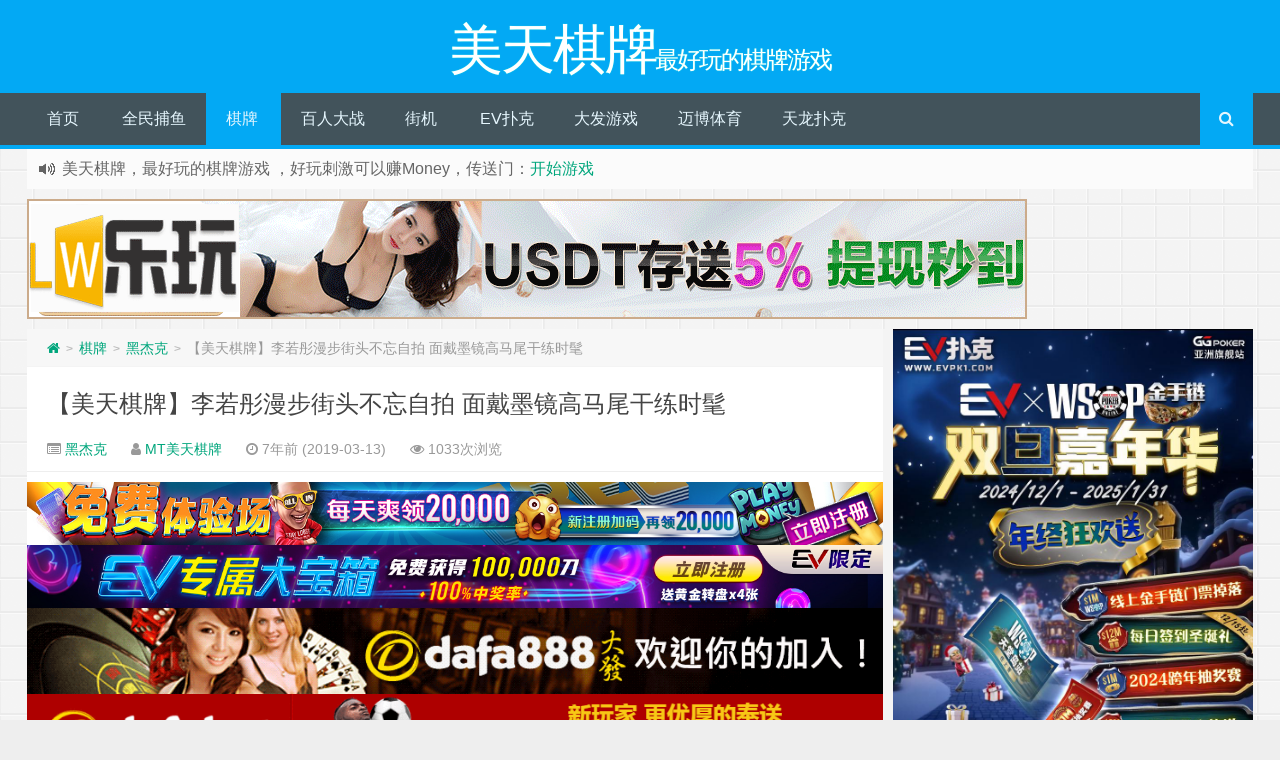

--- FILE ---
content_type: text/html; charset=UTF-8
request_url: https://www.meitianqipai.com/13370.html
body_size: 9180
content:
<!--
代码如诗 , 如痴如醉 !
-->
<!DOCTYPE HTML>
<html xmlns:wb="http://open.weibo.com/wb" lang="zh-CN">
<head>
<meta charset="UTF-8">
<meta http-equiv="Cache-Control" content="no-transform" />
<meta http-equiv="Cache-Control" content="no-siteapp" />
<meta http-equiv="X-UA-Compatible" content="IE=edge,IE=10,IE=9,IE=8">
<meta name="viewport" content="width=device-width, initial-scale=1.0, user-scalable=0, minimum-scale=1.0, maximum-scale=1.0">
<link href="/favicon.ico" rel="icon" type="image/x-icon" />
<meta name="robots" content="index,follow" />
<meta name='robots' content='max-image-preview:large' />
<link href='https://fonts.gstatic.com' crossorigin='anonymous' rel='preconnect' />


<link rel="https://api.w.org/" href="https://www.meitianqipai.com/wp-json/" /><link rel="alternate" type="application/json" href="https://www.meitianqipai.com/wp-json/wp/v2/posts/13370" /><meta name="keywords" content="黑杰克">
<meta name="description" content="李若彤  明星网资讯， 3月5日下午，李若彤在微博晒出一张自拍，照片中李若彤穿着大毛领皮衣外套，面戴墨镜，站在一面墙前留影，墙上写着“I am happy again”，李若彤配文道：“但愿吧！！！”">

	<link media="all" href="https://www.meitianqipai.com/wp-content/cache/autoptimize/css/autoptimize_98b4b9b2dc7de73ca44c84d950e5e6f8.css" rel="stylesheet" /><title>【美天棋牌】李若彤漫步街头不忘自拍 面戴墨镜高马尾干练时髦 | 美天棋牌</title>
<script>
window._deel = {name: '美天棋牌',url: 'https://www.meitianqipai.com/wp-content/themes/Git-alpha', ajaxpager: '', commenton: 0, roll: [0,0]}
</script>
<!--[if lt IE 9]><script src="https://cdn.bootcss.com/html5shiv/r29/html5.min.js"></script><![endif]-->
<script>
var ajax={get:function(t,e){var s=new XMLHttpRequest||new ActiveXObject("Microsoft,XMLHTTP");s.open("GET",t,!0),s.onreadystatechange=function(){(4==s.readyState&&200==s.status||304==s.status)&&e.call(this,s.responseText)},s.send()},post:function(t,e,s){var n=new XMLHttpRequest||new ActiveXObject("Microsoft,XMLHTTP");n.open("POST",t,!0),n.setRequestHeader("Content-Type","application/x-www-form-urlencoded"),n.onreadystatechange=function(){4!=n.readyState||200!=n.status&&304!=n.status||s.call(this,n.responseText)},n.send(e)}};function setCookie(e,t,o){var i=new Date;i.setDate(i.getDate()+o),document.cookie=e+"="+escape(t)+(null==o?"":";expires="+i.toGMTString())};function getCookie(e){var t,n=new RegExp("(^| )"+e+"=([^;]*)(;|$)");return(t=document.cookie.match(n))?t[2]:null};
</script>
</head>
<body class="post-template-default single single-post postid-13370 single-format-standard custom-background">
<header id="header" class="header" style="background-color: #03A9F4;">
<div class="container-inner"><div class="g-logo pull-center"><a href="/">
<div class="h1logo" ><span class="g-mono" style="font-family:楷体;">美天棋牌</span>  <span class="g-bloger" style="font-family:楷体;">最好玩的棋牌游戏</span></div></a></div></div><div id="toubuads"></div>
<div id="nav-header" class="navbar" style="border-bottom: 4px solid #03A9F4 ;">
<div class="toggle-search pc-hide" style="float:right;position:absolute;top:0;right:0;"><i class="fa fa-search"></i></div><div class="search-expand pc-hide" style="display:none;"><div class="search-expand-inner pc-hide">
<form method="get" class="searchform themeform" action="https://www.meitianqipai.com">
   <div><input type="text" class="search" placeholder="" name="s" x-webkit-speech /></div>
</form>
</div>
</div>
<ul class="nav">
<li id="menu-item-28" class="menu-item menu-item-type-custom menu-item-object-custom menu-item-28"><a href="/">首页</a></li>
<li id="menu-item-5" class="menu-item menu-item-type-taxonomy menu-item-object-category menu-item-has-children menu-item-5"><a href="https://www.meitianqipai.com/quanminbuyu">全民捕鱼</a>
<ul class="sub-menu">
	<li id="menu-item-6" class="menu-item menu-item-type-taxonomy menu-item-object-category menu-item-6"><a href="https://www.meitianqipai.com/quanminbuyu/likuipiyu">李逵劈鱼</a></li>
	<li id="menu-item-7" class="menu-item menu-item-type-taxonomy menu-item-object-category menu-item-7"><a href="https://www.meitianqipai.com/quanminbuyu/jinchanbuyu">金蟾捕鱼</a></li>
</ul>
</li>
<li id="menu-item-8" class="menu-item menu-item-type-taxonomy menu-item-object-category current-post-ancestor menu-item-has-children menu-item-8"><a href="https://www.meitianqipai.com/poker">棋牌</a>
<ul class="sub-menu">
	<li id="menu-item-14" class="menu-item menu-item-type-taxonomy menu-item-object-category menu-item-14"><a href="https://www.meitianqipai.com/poker/zhajinhua">炸金花</a></li>
	<li id="menu-item-10" class="menu-item menu-item-type-taxonomy menu-item-object-category menu-item-10"><a href="https://www.meitianqipai.com/poker/errenniuniu">二人牛牛</a></li>
	<li id="menu-item-11" class="menu-item menu-item-type-taxonomy menu-item-object-category menu-item-11"><a href="https://www.meitianqipai.com/poker/shisanshui">十三水</a></li>
	<li id="menu-item-13" class="menu-item menu-item-type-taxonomy menu-item-object-category menu-item-13"><a href="https://www.meitianqipai.com/poker/huanledoudizhu">欢乐斗地主</a></li>
	<li id="menu-item-9" class="menu-item menu-item-type-taxonomy menu-item-object-category menu-item-9"><a href="https://www.meitianqipai.com/poker/suoha">二人梭哈</a></li>
	<li id="menu-item-12" class="menu-item menu-item-type-taxonomy menu-item-object-category menu-item-12"><a href="https://www.meitianqipai.com/poker/dezhoupuke">德州扑克</a></li>
	<li id="menu-item-15" class="menu-item menu-item-type-taxonomy menu-item-object-category current-post-ancestor current-menu-parent current-post-parent menu-item-15"><a href="https://www.meitianqipai.com/poker/21dian">黑杰克</a></li>
</ul>
</li>
<li id="menu-item-16" class="menu-item menu-item-type-taxonomy menu-item-object-category menu-item-has-children menu-item-16"><a href="https://www.meitianqipai.com/bairendazhan">百人大战</a>
<ul class="sub-menu">
	<li id="menu-item-21" class="menu-item menu-item-type-taxonomy menu-item-object-category menu-item-21"><a href="https://www.meitianqipai.com/bairendazhan/feiqinzoushou">飞禽走兽</a></li>
	<li id="menu-item-18" class="menu-item menu-item-type-taxonomy menu-item-object-category menu-item-18"><a href="https://www.meitianqipai.com/bairendazhan/baijiale">百家乐</a></li>
	<li id="menu-item-22" class="menu-item menu-item-type-taxonomy menu-item-object-category menu-item-22"><a href="https://www.meitianqipai.com/bairendazhan/longhudou">龙虎斗</a></li>
	<li id="menu-item-17" class="menu-item menu-item-type-taxonomy menu-item-object-category menu-item-17"><a href="https://www.meitianqipai.com/bairendazhan/bairenniuniu">百人牛牛</a></li>
	<li id="menu-item-20" class="menu-item menu-item-type-taxonomy menu-item-object-category menu-item-20"><a href="https://www.meitianqipai.com/bairendazhan/haochepiaoyi">豪车漂移</a></li>
	<li id="menu-item-19" class="menu-item menu-item-type-taxonomy menu-item-object-category menu-item-19"><a href="https://www.meitianqipai.com/bairendazhan/hongheidazhan">红黑大战</a></li>
</ul>
</li>
<li id="menu-item-23" class="menu-item menu-item-type-taxonomy menu-item-object-category menu-item-has-children menu-item-23"><a href="https://www.meitianqipai.com/jiejiyouxi">街机</a>
<ul class="sub-menu">
	<li id="menu-item-27" class="menu-item menu-item-type-taxonomy menu-item-object-category menu-item-27"><a href="https://www.meitianqipai.com/jiejiyouxi/chaojidaheng">超级大亨</a></li>
	<li id="menu-item-25" class="menu-item menu-item-type-taxonomy menu-item-object-category menu-item-25"><a href="https://www.meitianqipai.com/jiejiyouxi/shuiguoji">水果机</a></li>
	<li id="menu-item-26" class="menu-item menu-item-type-taxonomy menu-item-object-category menu-item-26"><a href="https://www.meitianqipai.com/jiejiyouxi/shuihuzhuan">水浒传</a></li>
	<li id="menu-item-24" class="menu-item menu-item-type-taxonomy menu-item-object-category menu-item-24"><a href="https://www.meitianqipai.com/jiejiyouxi/attjinhuangguan">ATT金皇冠</a></li>
</ul>
</li>
<li id="menu-item-23411" class="menu-item menu-item-type-custom menu-item-object-custom menu-item-23411"><a href="https://www.evp66.com">EV扑克</a></li>
<li id="menu-item-30493" class="menu-item menu-item-type-custom menu-item-object-custom menu-item-30493"><a href="http://www.dfyxdh.com">大发游戏</a></li>
<li id="menu-item-30494" class="menu-item menu-item-type-custom menu-item-object-custom menu-item-30494"><a href="https://www.mbo18.com">迈博体育</a></li>
<li id="menu-item-30495" class="menu-item menu-item-type-custom menu-item-object-custom menu-item-30495"><a href="https://www.tianlongpuke.com">天龙扑克</a></li>
<li style="float:right;"><div class="toggle-search m-hide"><i class="fa fa-search"></i></div><div class="search-expand" style="display: none;"><div class="search-expand-inner">
<form method="get" class="searchform themeform" action="https://www.meitianqipai.com">
   <div><input type="text" class="search" placeholder="" name="s" x-webkit-speech /></div>
</form>
</div>
</div>
</li>
</ul>
</div>
</header>
<section class="container">
<div class="speedbar">
                <div class="toptip" id="callboard"><ul style="font-size:16px;margin-top:2px;">
		<li>美天棋牌，最好玩的棋牌游戏 ，好玩刺激可以赚Money，传送门：<a target="_blank" href="https://signup.evpuke.net/zh-cn/client/signup/country?isFromLanding=true&b=1&btag1=96088">开始游戏</a></li></ul></div>
    </div>
<div class="banner banner-site"><a href="https://tqbvip.cc"><noscript><img class="aligncenter size-full wp-image-49784" src="https://www.meitianqipai.com/wp-content/uploads/2022/01/2022081411260186.gif" alt="" /></noscript><img class="lazyload aligncenter size-full wp-image-49784" src='data:image/svg+xml,%3Csvg%20xmlns=%22http://www.w3.org/2000/svg%22%20viewBox=%220%200%20210%20140%22%3E%3C/svg%3E' data-src="https://www.meitianqipai.com/wp-content/uploads/2022/01/2022081411260186.gif" alt="" /></a></div><div class="content-wrap">
	<div class="content">
<div class="breadcrumbs"><a title="返回首页" href="https://www.meitianqipai.com"><i class="fa fa-home"></i></a> <small>></small> <a href="https://www.meitianqipai.com/poker">棋牌</a> <small>></small> <a href="https://www.meitianqipai.com/poker/21dian">黑杰克</a> <small>></small> <span class="muted">【美天棋牌】李若彤漫步街头不忘自拍 面戴墨镜高马尾干练时髦</span></div>				<header class="article-header">
			<h1 class="article-title"><a href="https://www.meitianqipai.com/13370.html">【美天棋牌】李若彤漫步街头不忘自拍 面戴墨镜高马尾干练时髦</a></h1>
			<div class="meta">
				<span id="mute-category" class="muted"><i class="fa fa-list-alt"></i><a href="https://www.meitianqipai.com/poker/21dian"> 黑杰克</a></span>				<span class="muted"><i class="fa fa-user"></i> <a href="https://www.meitianqipai.com/author/meitian6666">MT美天棋牌</a></span>

    
				<span class="muted"><i class="fa fa-clock-o"></i> 7年前 (2019-03-13)</span>
				<span class="muted"><i class="fa fa-eye"></i> 1033次浏览</span>
																<span class="muted"></span>
			</div>
				</header>
<div class="banner banner-post"><a href="https://signup.evpuke.net/zh-cn/client/signup/country?isFromLanding=true&b=1&btag1=96088"><noscript><img class="aligncenter size-full wp-image-60311" src="https://www.meitianqipai.com/wp-content/uploads/2022/08/202306290531031.jpg" alt="" /></noscript><img class="lazyload aligncenter size-full wp-image-60311" src='data:image/svg+xml,%3Csvg%20xmlns=%22http://www.w3.org/2000/svg%22%20viewBox=%220%200%20210%20140%22%3E%3C/svg%3E' data-src="https://www.meitianqipai.com/wp-content/uploads/2022/08/202306290531031.jpg" alt="" /></a>
<a href="https://signup.evpuke.net/zh-cn/client/signup/country?isFromLanding=true&b=1&btag1=96088"><noscript><img class="aligncenter size-full wp-image-60312" src="https://www.meitianqipai.com/wp-content/uploads/2022/08/2023062905310627.jpg" alt="" /></noscript><img class="lazyload aligncenter size-full wp-image-60312" src='data:image/svg+xml,%3Csvg%20xmlns=%22http://www.w3.org/2000/svg%22%20viewBox=%220%200%20210%20140%22%3E%3C/svg%3E' data-src="https://www.meitianqipai.com/wp-content/uploads/2022/08/2023062905310627.jpg" alt="" /></a>
<a href="http://8hjs.cc"><noscript><img class="aligncenter size-full wp-image-47379" src="https://www.meitianqipai.com/wp-content/uploads/2021/08/2021081713200586.gif" alt="" /></noscript><img class="lazyload aligncenter size-full wp-image-47379" src='data:image/svg+xml,%3Csvg%20xmlns=%22http://www.w3.org/2000/svg%22%20viewBox=%220%200%20210%20140%22%3E%3C/svg%3E' data-src="https://www.meitianqipai.com/wp-content/uploads/2021/08/2021081713200586.gif" alt="" /></a>
<a href="http://dfvip.cc"><noscript><img class="aligncenter size-full wp-image-47380" src="https://www.meitianqipai.com/wp-content/uploads/2021/08/202108171320053.gif" alt="" /></noscript><img class="lazyload aligncenter size-full wp-image-47380" src='data:image/svg+xml,%3Csvg%20xmlns=%22http://www.w3.org/2000/svg%22%20viewBox=%220%200%20210%20140%22%3E%3C/svg%3E' data-src="https://www.meitianqipai.com/wp-content/uploads/2021/08/202108171320053.gif" alt="" /></a>
<a href="https://www.mbw66.com"><noscript><img class="aligncenter size-full wp-image-48307" src="https://www.meitianqipai.com/wp-content/uploads/2022/01/2022012101343523.gif" alt="" /></noscript><img class="lazyload aligncenter size-full wp-image-48307" src='data:image/svg+xml,%3Csvg%20xmlns=%22http://www.w3.org/2000/svg%22%20viewBox=%220%200%20210%20140%22%3E%3C/svg%3E' data-src="https://www.meitianqipai.com/wp-content/uploads/2022/01/2022012101343523.gif" alt="" /></a>
<a href="https://www.mbw66.com"><noscript><img class="aligncenter size-full wp-image-48308" src="https://www.meitianqipai.com/wp-content/uploads/2022/01/2022012101343747.gif" alt="" /></noscript><img class="lazyload aligncenter size-full wp-image-48308" src='data:image/svg+xml,%3Csvg%20xmlns=%22http://www.w3.org/2000/svg%22%20viewBox=%220%200%20210%20140%22%3E%3C/svg%3E' data-src="https://www.meitianqipai.com/wp-content/uploads/2022/01/2022012101343747.gif" alt="" /></a></div>		<article class="article-content">
			<p>美天棋牌21点游戏报道：                 </p>
<p><noscript><img style="display:block; margin:0 auto;" src="http://meitianqipai.com/wp-content/uploads/2019/03/N6dOMa2RyJN1gW6M1RNFg5X1.jpg" alt="【美天棋牌】李若彤漫步街头不忘自拍 面戴墨镜高马尾干练时髦" title="【美天棋牌】李若彤漫步街头不忘自拍 面戴墨镜高马尾干练时髦" alt="李若彤漫步街头不忘自拍 面戴墨镜高马尾干练时髦"/></noscript><img class="lazyload" style="display:block; margin:0 auto;" src='data:image/svg+xml,%3Csvg%20xmlns=%22http://www.w3.org/2000/svg%22%20viewBox=%220%200%20210%20140%22%3E%3C/svg%3E' data-src="http://meitianqipai.com/wp-content/uploads/2019/03/N6dOMa2RyJN1gW6M1RNFg5X1.jpg" alt="【美天棋牌】李若彤漫步街头不忘自拍 面戴墨镜高马尾干练时髦" title="【美天棋牌】李若彤漫步街头不忘自拍 面戴墨镜高马尾干练时髦" alt="李若彤漫步街头不忘自拍 面戴墨镜高马尾干练时髦"/></p>
<p>李若彤</p>
<link rel="stylesheet" href="//finance.sina.com.cn/other/src/sinapagewidgets/SinaPageWeibo2017.css"/>
<p>　　， 3月5日下午，李若彤在微博晒出一张自拍，照片中李若彤穿着大毛领皮衣外套，面戴墨镜，站在一面墙前留影，墙上写着“I am happy again”，李若彤配文道：“但愿吧！！！”</p>
<p>　　粉丝纷纷评论：“如你所愿~~~”、“仙女一定会happy again，加油！”、“我彤那么酷那么型那么美。”</p>
<p>                             【美天棋牌—最好玩的棋牌游戏】<br />
以上游戏新闻资讯由美天棋牌（www.meitianqipai.com）整理发布。</p>
<hr /><div class="open-message">欢迎来到美天棋牌，喜欢本文章请点赞转载，谢谢<br >转载请注明原文链接：<a href="https://www.meitianqipai.com/13370.html" target="_blank" title="【美天棋牌】李若彤漫步街头不忘自拍 面戴墨镜高马尾干练时髦">【美天棋牌】李若彤漫步街头不忘自拍 面戴墨镜高马尾干练时髦</a></div>		      <div class="article-social">
			<a href="javascript:;" data-action="ding" data-id="13370" id="Addlike" class="action"><i class="fa fa-heart-o"></i>喜欢 (<span class="count">0</span>)</a></div>
	</article>
				<footer class="article-footer">
			</footer>
	<nav class="article-nav">
			<span class="article-nav-prev"><i class="fa fa-angle-double-left"></i> <a href="https://www.meitianqipai.com/13396.html" rel="prev">【美天棋牌】敷眼膜前要擦护肤品吗 彻底清洁最重要</a></span>
			<span class="article-nav-next"><a href="https://www.meitianqipai.com/13520.html" rel="next">【美天棋牌】矿圈深坑都在这：被骗钱 被坑电 还被迫做了接盘侠</a>  <i class="fa fa-angle-double-right"></i></span>
		</nav>
<div id="donatecoffee" style="overflow:auto;display:none;"><noscript><img width="400" height="400" alt="支持作者一杯咖啡" src=""></noscript><img class="lazyload" width="400" height="400" alt="支持作者一杯咖啡" src='data:image/svg+xml,%3Csvg%20xmlns=%22http://www.w3.org/2000/svg%22%20viewBox=%220%200%20400%20400%22%3E%3C/svg%3E' data-src=""></div>

		<div class="related_top">
			<div class="related_posts"><ul class="related_img">

	<li class="related_box"  >
		<a href="https://www.meitianqipai.com/57238.html" title="【美天棋牌】为什么说景甜是好女友？她知道张继科的事情，也没有像张天爱那样" target="_blank"><noscript><img class="thumb" style="width:185px;height:110px" src="https://www.meitianqipai.com/wp-content/themes/Git-alpha/timthumb.php?src=https://www.meitianqipai.com/wp-content/uploads/2023/04/708284_20230412221102279_1.jpg&h=110&w=185&q=90&zc=1&ct=1" alt="【美天棋牌】为什么说景甜是好女友？她知道张继科的事情，也没有像张天爱那样" /></noscript><img class="lazyload thumb" style="width:185px;height:110px" src='data:image/svg+xml,%3Csvg%20xmlns=%22http://www.w3.org/2000/svg%22%20viewBox=%220%200%20210%20140%22%3E%3C/svg%3E' data-src="https://www.meitianqipai.com/wp-content/themes/Git-alpha/timthumb.php?src=https://www.meitianqipai.com/wp-content/uploads/2023/04/708284_20230412221102279_1.jpg&h=110&w=185&q=90&zc=1&ct=1" alt="【美天棋牌】为什么说景甜是好女友？她知道张继科的事情，也没有像张天爱那样" /><br><span class="r_title">【美天棋牌】为什么说景甜是好女友？她知道张继科的事情，也没有像张天爱那样</span></a>
		</li>
	
	<li class="related_box"  >
		<a href="https://www.meitianqipai.com/57236.html" title="【美天棋牌】百想颁奖礼公开主持阵容 申东烨秀智朴宝剑再合作" target="_blank"><noscript><img class="thumb" style="width:185px;height:110px" src="https://www.meitianqipai.com/wp-content/themes/Git-alpha/timthumb.php?src=https://www.meitianqipai.com/wp-content/uploads/2023/04/708286_20230412221903161_1.jpg&h=110&w=185&q=90&zc=1&ct=1" alt="【美天棋牌】百想颁奖礼公开主持阵容 申东烨秀智朴宝剑再合作" /></noscript><img class="lazyload thumb" style="width:185px;height:110px" src='data:image/svg+xml,%3Csvg%20xmlns=%22http://www.w3.org/2000/svg%22%20viewBox=%220%200%20210%20140%22%3E%3C/svg%3E' data-src="https://www.meitianqipai.com/wp-content/themes/Git-alpha/timthumb.php?src=https://www.meitianqipai.com/wp-content/uploads/2023/04/708286_20230412221903161_1.jpg&h=110&w=185&q=90&zc=1&ct=1" alt="【美天棋牌】百想颁奖礼公开主持阵容 申东烨秀智朴宝剑再合作" /><br><span class="r_title">【美天棋牌】百想颁奖礼公开主持阵容 申东烨秀智朴宝剑再合作</span></a>
		</li>
	
	<li class="related_box"  >
		<a href="https://www.meitianqipai.com/57234.html" title="【美天棋牌】张兰称不再招低学历主播：“小野孩”太容易膨胀" target="_blank"><noscript><img class="thumb" style="width:185px;height:110px" src="https://www.meitianqipai.com/wp-content/themes/Git-alpha/timthumb.php?src=https://www.meitianqipai.com/wp-content/uploads/2023/04/708287_20230412222330378_1.jpg&h=110&w=185&q=90&zc=1&ct=1" alt="【美天棋牌】张兰称不再招低学历主播：“小野孩”太容易膨胀" /></noscript><img class="lazyload thumb" style="width:185px;height:110px" src='data:image/svg+xml,%3Csvg%20xmlns=%22http://www.w3.org/2000/svg%22%20viewBox=%220%200%20210%20140%22%3E%3C/svg%3E' data-src="https://www.meitianqipai.com/wp-content/themes/Git-alpha/timthumb.php?src=https://www.meitianqipai.com/wp-content/uploads/2023/04/708287_20230412222330378_1.jpg&h=110&w=185&q=90&zc=1&ct=1" alt="【美天棋牌】张兰称不再招低学历主播：“小野孩”太容易膨胀" /><br><span class="r_title">【美天棋牌】张兰称不再招低学历主播：“小野孩”太容易膨胀</span></a>
		</li>
	
	<li class="related_box"  >
		<a href="https://www.meitianqipai.com/56836.html" title="【美天棋牌】“喜剧笑匠”吴耀汉去世，享年83岁，他是一代“金牌配角”" target="_blank"><noscript><img class="thumb" style="width:185px;height:110px" src="https://www.meitianqipai.com/wp-content/themes/Git-alpha/timthumb.php?src=https://www.meitianqipai.com/wp-content/uploads/2023/04/708267_20230410145759853_1.jpg&h=110&w=185&q=90&zc=1&ct=1" alt="【美天棋牌】“喜剧笑匠”吴耀汉去世，享年83岁，他是一代“金牌配角”" /></noscript><img class="lazyload thumb" style="width:185px;height:110px" src='data:image/svg+xml,%3Csvg%20xmlns=%22http://www.w3.org/2000/svg%22%20viewBox=%220%200%20210%20140%22%3E%3C/svg%3E' data-src="https://www.meitianqipai.com/wp-content/themes/Git-alpha/timthumb.php?src=https://www.meitianqipai.com/wp-content/uploads/2023/04/708267_20230410145759853_1.jpg&h=110&w=185&q=90&zc=1&ct=1" alt="【美天棋牌】“喜剧笑匠”吴耀汉去世，享年83岁，他是一代“金牌配角”" /><br><span class="r_title">【美天棋牌】“喜剧笑匠”吴耀汉去世，享年83岁，他是一代“金牌配角”</span></a>
		</li>
	</ul>

<div class="relates">
<ul>
<li><i class="fa fa-minus"></i><a target="_blank" href="https://www.meitianqipai.com/57238.html">【美天棋牌】为什么说景甜是好女友？她知道张继科的事情，也没有像张天爱那样</a></li><li><i class="fa fa-minus"></i><a target="_blank" href="https://www.meitianqipai.com/57236.html">【美天棋牌】百想颁奖礼公开主持阵容 申东烨秀智朴宝剑再合作</a></li><li><i class="fa fa-minus"></i><a target="_blank" href="https://www.meitianqipai.com/57234.html">【美天棋牌】张兰称不再招低学历主播：“小野孩”太容易膨胀</a></li><li><i class="fa fa-minus"></i><a target="_blank" href="https://www.meitianqipai.com/56836.html">【美天棋牌】“喜剧笑匠”吴耀汉去世，享年83岁，他是一代“金牌配角”</a></li><li><i class="fa fa-minus"></i><a target="_blank" href="https://www.meitianqipai.com/56603.html">【美天棋牌】突传噩耗！83岁京剧艺术家孙毓敏去世，因家中失火烟尘入肺致昏迷</a></li><li><i class="fa fa-minus"></i><a target="_blank" href="https://www.meitianqipai.com/56339.html">【美天棋牌】张兰回应海外欠债9.8亿：被资本算计 没欠任何人</a></li><li><i class="fa fa-minus"></i><a target="_blank" href="https://www.meitianqipai.com/48504.html">【美天棋牌】躺平了？彭于晏出门穿搭随意 网友调侃要注意形象</a></li><li><i class="fa fa-minus"></i><a target="_blank" href="https://www.meitianqipai.com/48502.html">【美天棋牌】应采儿贤妻良母附体，疫情期间修炼成大厨</a></li>
</ul></div></div>		</div>
				<div id="comment-ad" class="banner banner-related"><a href="https://signup.evpuke.net/zh-cn/client/signup/country?isFromLanding=true&b=1&btag1=96088"><noscript><img class="aligncenter size-full wp-image-60311" src="https://www.meitianqipai.com/wp-content/uploads/2022/08/202306290531031.jpg" alt="" /></noscript><img class="lazyload aligncenter size-full wp-image-60311" src='data:image/svg+xml,%3Csvg%20xmlns=%22http://www.w3.org/2000/svg%22%20viewBox=%220%200%20210%20140%22%3E%3C/svg%3E' data-src="https://www.meitianqipai.com/wp-content/uploads/2022/08/202306290531031.jpg" alt="" /></a>
<a href="https://signup.evpuke.net/zh-cn/client/signup/country?isFromLanding=true&b=1&btag1=96088"><noscript><img class="aligncenter size-full wp-image-60312" src="https://www.meitianqipai.com/wp-content/uploads/2022/08/2023062905310627.jpg" alt="" /></noscript><img class="lazyload aligncenter size-full wp-image-60312" src='data:image/svg+xml,%3Csvg%20xmlns=%22http://www.w3.org/2000/svg%22%20viewBox=%220%200%20210%20140%22%3E%3C/svg%3E' data-src="https://www.meitianqipai.com/wp-content/uploads/2022/08/2023062905310627.jpg" alt="" /></a>
<a href="http://8hjs.cc"><noscript><img class="aligncenter size-full wp-image-47379" src="https://www.meitianqipai.com/wp-content/uploads/2021/08/2021081713200586.gif" alt="" /></noscript><img class="lazyload aligncenter size-full wp-image-47379" src='data:image/svg+xml,%3Csvg%20xmlns=%22http://www.w3.org/2000/svg%22%20viewBox=%220%200%20210%20140%22%3E%3C/svg%3E' data-src="https://www.meitianqipai.com/wp-content/uploads/2021/08/2021081713200586.gif" alt="" /></a>
<a href="http://dfvip.cc"><noscript><img class="aligncenter size-full wp-image-47380" src="https://www.meitianqipai.com/wp-content/uploads/2021/08/202108171320053.gif" alt="" /></noscript><img class="lazyload aligncenter size-full wp-image-47380" src='data:image/svg+xml,%3Csvg%20xmlns=%22http://www.w3.org/2000/svg%22%20viewBox=%220%200%20210%20140%22%3E%3C/svg%3E' data-src="https://www.meitianqipai.com/wp-content/uploads/2021/08/202108171320053.gif" alt="" /></a>
<a href="https://www.mbw66.com"><noscript><img class="aligncenter size-full wp-image-48307" src="https://www.meitianqipai.com/wp-content/uploads/2022/01/2022012101343523.gif" alt="" /></noscript><img class="lazyload aligncenter size-full wp-image-48307" src='data:image/svg+xml,%3Csvg%20xmlns=%22http://www.w3.org/2000/svg%22%20viewBox=%220%200%20210%20140%22%3E%3C/svg%3E' data-src="https://www.meitianqipai.com/wp-content/uploads/2022/01/2022012101343523.gif" alt="" /></a>
<a href="https://www.mbw66.com"><noscript><img class="aligncenter size-full wp-image-48308" src="https://www.meitianqipai.com/wp-content/uploads/2022/01/2022012101343747.gif" alt="" /></noscript><img class="lazyload aligncenter size-full wp-image-48308" src='data:image/svg+xml,%3Csvg%20xmlns=%22http://www.w3.org/2000/svg%22%20viewBox=%220%200%20210%20140%22%3E%3C/svg%3E' data-src="https://www.meitianqipai.com/wp-content/uploads/2022/01/2022012101343747.gif" alt="" /></a></div>					</div>
</div>
<aside class="sidebar">
<div class="widget widget_media_image"><a href="https://signup.evpuke.net/zh-cn/app/country?isFromLanding=true&#038;b=1&#038;btag1=96088"><noscript><img width="800" height="1630" src="https://www.meitianqipai.com/wp-content/uploads/2024/12/2024120801214451.jpeg" class="image wp-image-94210  attachment-full size-full" alt="" style="max-width: 100%; height: auto;" /></noscript><img width="800" height="1630" src='data:image/svg+xml,%3Csvg%20xmlns=%22http://www.w3.org/2000/svg%22%20viewBox=%220%200%20800%201630%22%3E%3C/svg%3E' data-src="https://www.meitianqipai.com/wp-content/uploads/2024/12/2024120801214451.jpeg" class="lazyload image wp-image-94210  attachment-full size-full" alt="" style="max-width: 100%; height: auto;" /></a></div><div class="widget git_postlist"><div class="title"><h2>猜你喜欢</h2></div><ul><li>
<a target="_blank" href="https://www.meitianqipai.com/33937.html" title="【美天棋牌】德州扑克如何输得有风度" ><span class="thumbnail"><noscript><img width="100px" height="64px" src="https://www.meitianqipai.com/wp-content/themes/Git-alpha/timthumb.php?src=https://www.meitianqipai.com/wp-content/uploads/2020/12/16087876342190.png&h=64&w=100&q=90&zc=1&ct=1" alt="【美天棋牌】德州扑克如何输得有风度" /></noscript><img class="lazyload" width="100px" height="64px" src='data:image/svg+xml,%3Csvg%20xmlns=%22http://www.w3.org/2000/svg%22%20viewBox=%220%200%20100%2064%22%3E%3C/svg%3E' data-src="https://www.meitianqipai.com/wp-content/themes/Git-alpha/timthumb.php?src=https://www.meitianqipai.com/wp-content/uploads/2020/12/16087876342190.png&h=64&w=100&q=90&zc=1&ct=1" alt="【美天棋牌】德州扑克如何输得有风度" /></span><span class="text">【美天棋牌】德州扑克如何输得有风度</span><span class="muted">2020-12-25</span><span class="muted">0</span></a>
</li>
<li>
<a target="_blank" href="https://www.meitianqipai.com/12721.html" title="【美天棋牌】IBM加密主管预测加密货币价格将达到100万美元" ><span class="thumbnail"><noscript><img width="100px" height="64px" src="https://www.meitianqipai.com/wp-content/themes/Git-alpha/timthumb.php?src=https://www.meitianqipai.com/wp-content/uploads/2019/02/8-1Z222143Q0346.png&h=64&w=100&q=90&zc=1&ct=1" alt="【美天棋牌】IBM加密主管预测加密货币价格将达到100万美元" /></noscript><img class="lazyload" width="100px" height="64px" src='data:image/svg+xml,%3Csvg%20xmlns=%22http://www.w3.org/2000/svg%22%20viewBox=%220%200%20100%2064%22%3E%3C/svg%3E' data-src="https://www.meitianqipai.com/wp-content/themes/Git-alpha/timthumb.php?src=https://www.meitianqipai.com/wp-content/uploads/2019/02/8-1Z222143Q0346.png&h=64&w=100&q=90&zc=1&ct=1" alt="【美天棋牌】IBM加密主管预测加密货币价格将达到100万美元" /></span><span class="text">【美天棋牌】IBM加密主管预测加密货币价格将达到100万美元</span><span class="muted">2019-02-23</span><span class="muted">0</span></a>
</li>
<li>
<a target="_blank" href="https://www.meitianqipai.com/108654.html" title="【美天棋牌】001HMGL-133" ><span class="thumbnail"><noscript><img width="100px" height="64px" src="https://www.meitianqipai.com/wp-content/themes/Git-alpha/timthumb.php?src=https://www.meitianqipai.com/wp-content/uploads/2026/01/001HMGL-133.jpg&h=64&w=100&q=90&zc=1&ct=1" alt="【美天棋牌】001HMGL-133" /></noscript><img class="lazyload" width="100px" height="64px" src='data:image/svg+xml,%3Csvg%20xmlns=%22http://www.w3.org/2000/svg%22%20viewBox=%220%200%20100%2064%22%3E%3C/svg%3E' data-src="https://www.meitianqipai.com/wp-content/themes/Git-alpha/timthumb.php?src=https://www.meitianqipai.com/wp-content/uploads/2026/01/001HMGL-133.jpg&h=64&w=100&q=90&zc=1&ct=1" alt="【美天棋牌】001HMGL-133" /></span><span class="text">【美天棋牌】001HMGL-133</span><span class="muted">2026-01-20</span><span class="muted">0</span></a>
</li>
<li>
<a target="_blank" href="https://www.meitianqipai.com/29735.html" title="【美天棋牌】化妆教程 元旦约会季|切忌不要这样化妆就出门" ><span class="thumbnail"><noscript><img width="100px" height="64px" src="https://www.meitianqipai.com/wp-content/themes/Git-alpha/timthumb.php?src=https://www.meitianqipai.com/wp-content/uploads/2020/10/20191018135630259_real.jpg&h=64&w=100&q=90&zc=1&ct=1" alt="【美天棋牌】化妆教程 元旦约会季|切忌不要这样化妆就出门" /></noscript><img class="lazyload" width="100px" height="64px" src='data:image/svg+xml,%3Csvg%20xmlns=%22http://www.w3.org/2000/svg%22%20viewBox=%220%200%20100%2064%22%3E%3C/svg%3E' data-src="https://www.meitianqipai.com/wp-content/themes/Git-alpha/timthumb.php?src=https://www.meitianqipai.com/wp-content/uploads/2020/10/20191018135630259_real.jpg&h=64&w=100&q=90&zc=1&ct=1" alt="【美天棋牌】化妆教程 元旦约会季|切忌不要这样化妆就出门" /></span><span class="text">【美天棋牌】化妆教程 元旦约会季|切忌不要这样化妆就出门</span><span class="muted">2020-10-20</span><span class="muted">0</span></a>
</li>
<li>
<a target="_blank" href="https://www.meitianqipai.com/77939.html" title="大发体育-恭喜姆巴佩！曝1.8亿欧射手确认号码，大发助力你的致富之路！【EV扑克官网】" ><span class="thumbnail"><noscript><img width="100px" height="64px" src="https://www.meitianqipai.com/wp-content/themes/Git-alpha/timthumb.php?src=https://www.meitianqipai.com/wp-content/uploads/2024/03/20240313111059957-15.jpg&h=64&w=100&q=90&zc=1&ct=1" alt="大发体育-恭喜姆巴佩！曝1.8亿欧射手确认号码，大发助力你的致富之路！【EV扑克官网】" /></noscript><img class="lazyload" width="100px" height="64px" src='data:image/svg+xml,%3Csvg%20xmlns=%22http://www.w3.org/2000/svg%22%20viewBox=%220%200%20100%2064%22%3E%3C/svg%3E' data-src="https://www.meitianqipai.com/wp-content/themes/Git-alpha/timthumb.php?src=https://www.meitianqipai.com/wp-content/uploads/2024/03/20240313111059957-15.jpg&h=64&w=100&q=90&zc=1&ct=1" alt="大发体育-恭喜姆巴佩！曝1.8亿欧射手确认号码，大发助力你的致富之路！【EV扑克官网】" /></span><span class="text">大发体育-恭喜姆巴佩！曝1.8亿欧射手确认号码，大发助力你的致富之路！【EV扑克官网】</span><span class="muted">2024-03-15</span><span class="muted">0</span></a>
</li>
<li>
<a target="_blank" href="https://www.meitianqipai.com/43338.html" title="【美天棋牌】《锦衣之下》陆廷和袁今夏的身世有关吗？陆廷的结局是什么？" ><span class="thumbnail"><noscript><img width="100px" height="64px" src="https://www.meitianqipai.com/wp-content/themes/Git-alpha/timthumb.php?src=https://www.meitianqipai.com/wp-content/uploads/2021/05/353655_20201024155925253.jpg&h=64&w=100&q=90&zc=1&ct=1" alt="【美天棋牌】《锦衣之下》陆廷和袁今夏的身世有关吗？陆廷的结局是什么？" /></noscript><img class="lazyload" width="100px" height="64px" src='data:image/svg+xml,%3Csvg%20xmlns=%22http://www.w3.org/2000/svg%22%20viewBox=%220%200%20100%2064%22%3E%3C/svg%3E' data-src="https://www.meitianqipai.com/wp-content/themes/Git-alpha/timthumb.php?src=https://www.meitianqipai.com/wp-content/uploads/2021/05/353655_20201024155925253.jpg&h=64&w=100&q=90&zc=1&ct=1" alt="【美天棋牌】《锦衣之下》陆廷和袁今夏的身世有关吗？陆廷的结局是什么？" /></span><span class="text">【美天棋牌】《锦衣之下》陆廷和袁今夏的身世有关吗？陆廷的结局是什么？</span><span class="muted">2021-05-06</span><span class="muted">0</span></a>
</li>
</ul></div><div class="widget widget_media_image"><a href="http://dfvip.cc"><noscript><img width="800" height="800" src="https://www.meitianqipai.com/wp-content/uploads/2023/08/2023082406152716.gif" class="image wp-image-62197  attachment-full size-full" alt="" style="max-width: 100%; height: auto;" /></noscript><img width="800" height="800" src='data:image/svg+xml,%3Csvg%20xmlns=%22http://www.w3.org/2000/svg%22%20viewBox=%220%200%20800%20800%22%3E%3C/svg%3E' data-src="https://www.meitianqipai.com/wp-content/uploads/2023/08/2023082406152716.gif" class="lazyload image wp-image-62197  attachment-full size-full" alt="" style="max-width: 100%; height: auto;" /></a></div><div class="widget widget_categories"><div class="title"><h2>分类</h2></div>
			<ul>
					<li class="cat-item cat-item-23"><a href="https://www.meitianqipai.com/jiejiyouxi/attjinhuangguan">ATT金皇冠</a>
</li>
	<li class="cat-item cat-item-19"><a href="https://www.meitianqipai.com/poker/suoha">二人梭哈</a>
</li>
	<li class="cat-item cat-item-14"><a href="https://www.meitianqipai.com/poker/errenniuniu">二人牛牛</a>
</li>
	<li class="cat-item cat-item-1"><a href="https://www.meitianqipai.com/quanminbuyu">全民捕鱼</a>
</li>
	<li class="cat-item cat-item-15"><a href="https://www.meitianqipai.com/poker/shisanshui">十三水</a>
</li>
	<li class="cat-item cat-item-16"><a href="https://www.meitianqipai.com/poker/dezhoupuke">德州扑克</a>
</li>
	<li class="cat-item cat-item-5"><a href="https://www.meitianqipai.com/quanminbuyu/likuipiyu">李逵劈鱼</a>
</li>
	<li class="cat-item cat-item-2"><a href="https://www.meitianqipai.com/poker">棋牌</a>
</li>
	<li class="cat-item cat-item-17"><a href="https://www.meitianqipai.com/poker/huanledoudizhu">欢乐斗地主</a>
</li>
	<li class="cat-item cat-item-22"><a href="https://www.meitianqipai.com/jiejiyouxi/shuiguoji">水果机</a>
</li>
	<li class="cat-item cat-item-21"><a href="https://www.meitianqipai.com/jiejiyouxi/shuihuzhuan">水浒传</a>
</li>
	<li class="cat-item cat-item-13"><a href="https://www.meitianqipai.com/poker/zhajinhua">炸金花</a>
</li>
	<li class="cat-item cat-item-3"><a href="https://www.meitianqipai.com/bairendazhan">百人大战</a>
</li>
	<li class="cat-item cat-item-10"><a href="https://www.meitianqipai.com/bairendazhan/bairenniuniu">百人牛牛</a>
</li>
	<li class="cat-item cat-item-8"><a href="https://www.meitianqipai.com/bairendazhan/baijiale">百家乐</a>
</li>
	<li class="cat-item cat-item-12"><a href="https://www.meitianqipai.com/bairendazhan/hongheidazhan">红黑大战</a>
</li>
	<li class="cat-item cat-item-4"><a href="https://www.meitianqipai.com/jiejiyouxi">街机</a>
</li>
	<li class="cat-item cat-item-11"><a href="https://www.meitianqipai.com/bairendazhan/haochepiaoyi">豪车漂移</a>
</li>
	<li class="cat-item cat-item-20"><a href="https://www.meitianqipai.com/jiejiyouxi/chaojidaheng">超级大亨</a>
</li>
	<li class="cat-item cat-item-6"><a href="https://www.meitianqipai.com/quanminbuyu/jinchanbuyu">金蟾捕鱼</a>
</li>
	<li class="cat-item cat-item-7"><a href="https://www.meitianqipai.com/bairendazhan/feiqinzoushou">飞禽走兽</a>
</li>
	<li class="cat-item cat-item-18"><a href="https://www.meitianqipai.com/poker/21dian">黑杰克</a>
</li>
	<li class="cat-item cat-item-9"><a href="https://www.meitianqipai.com/bairendazhan/longhudou">龙虎斗</a>
</li>
			</ul>

			</div><div class="widget widget_media_image"><a href="https://www.mbw66.com/"><noscript><img width="300" height="300" src="https://www.meitianqipai.com/wp-content/uploads/2020/11/202011272357236.png" class="image wp-image-32108  attachment-full size-full" alt="" style="max-width: 100%; height: auto;" /></noscript><img width="300" height="300" src='data:image/svg+xml,%3Csvg%20xmlns=%22http://www.w3.org/2000/svg%22%20viewBox=%220%200%20300%20300%22%3E%3C/svg%3E' data-src="https://www.meitianqipai.com/wp-content/uploads/2020/11/202011272357236.png" class="lazyload image wp-image-32108  attachment-full size-full" alt="" style="max-width: 100%; height: auto;" /></a></div><div class="widget widget_media_image"><a href="https://signup.evpuke.net/zh-cn/app/country?isFromLanding=true&#038;b=1&#038;btag1=96088"><noscript><img width="800" height="1736" src="https://www.meitianqipai.com/wp-content/uploads/2023/06/2023062807303470.jpeg" class="image wp-image-60288  attachment-full size-full" alt="" style="max-width: 100%; height: auto;" /></noscript><img width="800" height="1736" src='data:image/svg+xml,%3Csvg%20xmlns=%22http://www.w3.org/2000/svg%22%20viewBox=%220%200%20800%201736%22%3E%3C/svg%3E' data-src="https://www.meitianqipai.com/wp-content/uploads/2023/06/2023062807303470.jpeg" class="lazyload image wp-image-60288  attachment-full size-full" alt="" style="max-width: 100%; height: auto;" /></a></div><div class="widget widget_links"><div class="title"><h2>友情链接</h2></div>
	<ul class='xoxo blogroll'>
<li><a href="https://www.5mdh.cc/" rel="noopener" target="_blank">5M导航</a></li>
<li><a href="http://www.6upks.com" rel="noopener" target="_blank">6UP官网</a></li>
<li><a href="https://www.6updh.com" rel="noopener" target="_blank">6UP导航</a></li>
<li><a href="https://www.6upoker.com/" rel="noopener" target="_blank">6up扑克中文网</a></li>
<li><a href="https://buyuag.com" rel="noopener" target="_blank">AG捕鱼王</a></li>
<li><a href="https://www.aplpuke.com" rel="noopener" target="_blank">APL扑克中文网</a></li>
<li><a href="https://www.aptpkw.com" rel="noopener" target="_blank">APT扑克中文网</a></li>
<li><a href="https://www.dafa88bet.com" rel="noopener" target="_blank">Dafabet</a></li>
<li><a href="https://www.epcppk.com" rel="noopener" target="_blank">EPCP智竟大奖赛</a></li>
<li><a href="https://www.evdzpk.com" rel="noopener" target="_blank">EV德州扑克</a></li>
<li><a href="https://www.evp66.com" rel="noopener" target="_blank">EV扑克</a></li>
<li><a href="https://www.evpktv.com/" rel="noopener" target="_blank">EV扑克TV</a></li>
<li><a href="https://www.evpukeblog.com/" rel="noopener" target="_blank">EV扑克博客</a></li>
<li><a href="https://www.evpks.com" rel="noopener" target="_blank">EV扑克官网</a></li>
<li><a href="http://www.ggpkcn.com" rel="noopener" target="_blank">GG扑克中文网</a></li>
<li><a href="http://www.ggpks.com" rel="noopener" target="_blank">GG扑克室</a></li>
<li><a href="http://www.mgsgirls.com" rel="noopener" target="_blank">MGS美女番号网</a></li>
<li><a href="https://www.wptgame.com" rel="noopener" target="_blank">WPT官方中文网</a></li>
<li><a href="https://www.chinapokerrooms.com" rel="noopener" target="_blank">中文扑克室</a></li>
<li><a href="https://www.lewinvip.com/" rel="noopener" target="_blank">乐玩LEWIN</a></li>
<li><a href="https://www.freehtcomics.com/" rel="noopener" target="_blank">人気エロ漫画</a></li>
<li><a href="http://www.zxylgw.com" rel="noopener" target="_blank">众鑫娱乐官网</a></li>
<li><a href="https://www.gongfupuke.com" rel="noopener" target="_blank">功夫扑克</a></li>
<li><a href="https://www.qyylgw.com/" rel="noopener" target="_blank">千亿娱乐官网</a></li>
<li><a href="http://www.xfhaoku.com" rel="noopener" target="_blank">千亿影视</a></li>
<li><a href="https://www.bogoupoker.com" rel="noopener" target="_blank">博狗扑克</a></li>
<li><a href="https://www.bgpkgw.com" rel="noopener" target="_blank">博狗扑克中文网</a></li>
<li><a href="http://www.616bd.com" rel="noopener" target="_blank">博狗文学网</a></li>
<li><a href="http://www.xbgwz.com" rel="noopener" target="_blank">博狗最新网址</a></li>
<li><a href="https://www.dafaylw.com/" rel="noopener" target="_blank">大发娱乐网</a></li>
<li><a href="http://www.dfyxdh.com" rel="noopener" target="_blank">大发扑克导航</a></li>
<li><a href="http://www.dftyapp.com" rel="noopener" target="_blank">大發體育</a></li>
<li><a href="https://www.ttjptv.com" rel="noopener" target="_blank">天堂精品</a></li>
<li><a href="https://www.tianlongqipai.com" rel="noopener" target="_blank">天龙扑克</a></li>
<li><a href="https://www.tianlongpuke.com" rel="noopener" target="_blank">天龙扑克下载</a></li>
<li><a href="https://www.niangziyy.com" rel="noopener" target="_blank">娘子影院</a></li>
<li><a href="https://dezhoupukegenwoxue.com" rel="noopener" target="_blank">德州扑克跟我学</a></li>
<li><a href="https://dzpkm.com" rel="noopener" target="_blank">德州扑克迷</a></li>
<li><a href="https://www.xdpzx.com" rel="noopener" target="_blank">德扑之星</a></li>
<li><a href="https://www.dpstars.cc" rel="noopener" target="_blank">德扑之星下载</a></li>
<li><a href="https://www.cop-puke.com" rel="noopener" target="_blank">扑克之城</a></li>
<li><a href="https://www.pkzc.cc" rel="noopener" target="_blank">扑克之城下载</a></li>
<li><a href="https://www.xpkzx.com" rel="noopener" target="_blank">扑克之星</a></li>
<li><a href="http://www.pkzxyzb.com" rel="noopener" target="_blank">扑克之星亚洲版</a></li>
<li><a href="https://www.pukefanshui.com" rel="noopener" target="_blank">扑克反水</a></li>
<li><a href="https://www.evpkfang.com" rel="noopener" target="_blank">扑克坊</a></li>
<li><a href="https://www.pukexinwe.com" rel="noopener" target="_blank">扑克新闻</a></li>
<li><a href="https://www.buyuwangcn.com" rel="noopener" target="_blank">捕鱼王中文网</a></li>
<li><a href="https://www.xbhxs.com" rel="noopener" target="_blank">新八荒小说</a></li>
<li><a href="https://www.xbiguge6.com" rel="noopener" target="_blank">新笔趣阁</a></li>
<li><a href="https://www.xxhsp.com/" rel="noopener" target="_blank">星河影院</a></li>
<li><a href="https://www.mnfhw.com" rel="noopener" target="_blank">极品番号</a></li>
<li><a href="https://www.obob9.com" rel="noopener" target="_blank">欧宝影院</a></li>
<li><a href="https://www.牌手扑克.com" rel="noopener" target="_blank">牌手扑克</a></li>
<li><a href="https://www.wangpoyy.com" rel="noopener" target="_blank">王婆影院</a></li>
<li><a href="https://www.qm-hui.com/" rel="noopener" target="_blank">球盟会官网</a></li>
<li><a href="https://www.spkdh.com/" rel="noopener" target="_blank">神扑克</a></li>
<li><a href="https://www.kokdh.com" rel="noopener" target="_blank">神马影院</a></li>
<li><a href="http://www.fensedh.com" rel="noopener" target="_blank">粉色导航</a></li>
<li><a href="https://allnewpuke.com" rel="noopener" target="_blank">蜗牛发布页</a></li>
<li><a href="https://www.allnewys.com" rel="noopener" target="_blank">蜗牛影视</a></li>
<li><a href="http://www.pksgg.com" rel="noopener" target="_blank">蜗牛扑克GG官方</a></li>
<li><a href="https://www.allnewpokers.com/" rel="noopener" target="_blank">蜗牛扑克中文网</a></li>
<li><a href="https://www.woniuqipai.com" rel="noopener" target="_blank">蜗牛棋牌</a></li>
<li><a href="https://www.woniudianjing.com" rel="noopener" target="_blank">蜗牛电竞</a></li>
<li><a href="https://www.woniudianjing.com" rel="noopener" target="_blank">蜗牛电竞</a></li>
<li><a href="http://www.mbtygw.com" rel="noopener" target="_blank">迈博体育官网</a></li>
<li><a href="http://www.mbo388.com" rel="noopener" target="_blank">迈博体育导航</a></li>

	</ul>
</div>
</aside></section>
<footer style="border-top: 1px solid ;background-image: url('[data-uri]'); background-repeat: repeat;" class="footer">
<div class="footer-inner"><div class="footer-copyright">Copyright © 2023<a href="/" title="美天棋牌">美天棋牌</a> | <a rel="nofollow" target="_blank" href="/youqinglianjie">友情链接</a> | <a href="/sitemap.html" target="_blank" title="站点地图（HTML版）">网站地图</a> | <a rel="nofollow" target="_blank" /sitemap.xml">谷歌地图</a>| <a rel="nofollow" target="_blank" href="/sitemap_baidu.xml">百度地图</a>  <span class="yunluocopyright">Theme by <a id="yunluo" href="https://gitcafe.net" title="乐趣公园" target="_blank" style="cursor:help;">云落</a></span>
<!-- 若要删除版权请加乐趣公园(gitcafe.net)为全站友链，或者赞助乐趣公园(支付宝：sp91@qq.com 20元)，谢谢支持 -->
<span class="trackcode pull-right"></span></div></div></footer>
<script type="text/Javascript">document.oncontextmenu=function(e){return false;};document.onselectstart=function(e){return false;};</script><SCRIPT LANGUAGE=javascript>if (top.location != self.location)top.location=self.location;</SCRIPT><noscript><iframe src=*.html></iframe></noscript><noscript><style>.lazyload{display:none;}</style></noscript><script data-noptimize="1">window.lazySizesConfig=window.lazySizesConfig||{};window.lazySizesConfig.loadMode=1;</script><script async data-noptimize="1" src='https://www.meitianqipai.com/wp-content/plugins/autoptimize/classes/external/js/lazysizes.min.js?ao_version=3.1.5'></script><script type='text/javascript' src='https://cdn.jsdelivr.net/gh/yunluo/GitCafeApi/js/jquery-1.8.3.min.js?ver=1.0' id='jquery-js'></script>

<!-- 102 次查询 用时 0.558 秒, 耗费了 35.23MB 内存 --><script defer src="https://www.meitianqipai.com/wp-content/cache/autoptimize/js/autoptimize_7a12ec1fc5193bee8265ebae21014e6c.js"></script></body>
</html>

--- FILE ---
content_type: application/javascript
request_url: https://www.meitianqipai.com/wp-content/cache/autoptimize/js/autoptimize_7a12ec1fc5193bee8265ebae21014e6c.js
body_size: 32348
content:
jQuery(document).ready(function(){function a(a,b,c){var d,e,f;document.selection?(a.focus(),sel=document.selection.createRange(),sel.text=c?b+sel.text+c:b,a.focus()):a.selectionStart||"0"==a.selectionStart?(d=a.selectionStart,e=a.selectionEnd,f=e,a.value=c?a.value.substring(0,d)+b+a.value.substring(d,e)+c+a.value.substring(e,a.value.length):a.value.substring(0,d)+b+a.value.substring(e,a.value.length),f+=c?b.length+c.length:b.length-e+d,d==e&&c&&(f-=c.length),a.focus(),a.selectionStart=f,a.selectionEnd=f):(a.value+=b+c,a.focus())}var b,c,d,e;Date.prototype.format=function(a){var b,c={"M+":this.getMonth()+1,"d+":this.getDate(),"h+":this.getHours(),"m+":this.getMinutes(),"s+":this.getSeconds(),"q+":Math.floor((this.getMonth()+3)/3),S:this.getMilliseconds()};/(y+)/.test(a)&&(a=a.replace(RegExp.$1,(this.getFullYear()+"").substr(4-RegExp.$1.length)));for(b in c)new RegExp("("+b+")").test(a)&&(a=a.replace(RegExp.$1,1==RegExp.$1.length?c[b]:("00"+c[b]).substr((""+c[b]).length)));return a},b=(new Date).format("yyyy-MM-dd hh:mm:ss"),c=b.toLocaleString(),d=document.getElementById("comment")||0,e={daka:function(){a(d,"签到成功！签到时间："+c,"，每日打卡，生活更精彩哦~")},del:function(){a(d,"<del>","</del>")},strong:function(){a(d,"<strong>","</strong>")},center:function(){a(d,"<center>","</center>")},italic:function(){a(d,"<em>","</em>")},img:function(){var b=prompt("请输入图片地址","http://");var ttl=document.title;b&&a(d,'<img src="'+b+'" alt="'+ttl+'" title="'+ttl+'" />',"")}},window.SIMPALED={},window.SIMPALED.Editor=e}),!function(a){a(function(){a.support.transition=function(){var a=function(){var a,b=document.createElement("bootstrap"),c={WebkitTransition:"webkitTransitionEnd",MozTransition:"transitionend",OTransition:"oTransitionEnd otransitionend",transition:"transitionend"};for(a in c)if(void 0!==b.style[a])return c[a]}();return a&&{end:a}}()})}(window.jQuery),!function(a){a(function(){a.support.transition=function(){var a=function(){var a,b=document.createElement("bootstrap"),c={WebkitTransition:"webkitTransitionEnd",MozTransition:"transitionend",OTransition:"oTransitionEnd otransitionend",transition:"transitionend"};for(a in c)if(void 0!==b.style[a])return c[a]}();return a&&{end:a}}()})}(window.jQuery),!function(a){var b,c=function(b,c){this.options=c,this.$element=a(b).delegate('[data-dismiss="modal"]',"click.dismiss.modal",a.proxy(this.hide,this)),this.options.remote&&this.$element.find(".modal-body").load(this.options.remote)};c.prototype={constructor:c,toggle:function(){return this[this.isShown?"hide":"show"]()},show:function(){var b=this,c=a.Event("show");this.$element.trigger(c),this.isShown||c.isDefaultPrevented()||(this.isShown=!0,this.escape(),this.backdrop(function(){var c=a.support.transition&&b.$element.hasClass("fade");b.$element.parent().length||b.$element.appendTo(document.body),b.$element.show(),c&&b.$element[0].offsetWidth,b.$element.addClass("in").attr("aria-hidden",!1),b.enforceFocus(),c?b.$element.one(a.support.transition.end,function(){b.$element.focus().trigger("shown")}):b.$element.focus().trigger("shown")}))},hide:function(b){b&&b.preventDefault(),b=a.Event("hide"),this.$element.trigger(b),this.isShown&&!b.isDefaultPrevented()&&(this.isShown=!1,this.escape(),a(document).off("focusin.modal"),this.$element.removeClass("in").attr("aria-hidden",!0),a.support.transition&&this.$element.hasClass("fade")?this.hideWithTransition():this.hideModal())},enforceFocus:function(){var b=this;a(document).on("focusin.modal",function(a){b.$element[0]===a.target||b.$element.has(a.target).length||b.$element.focus()})},escape:function(){var a=this;this.isShown&&this.options.keyboard?this.$element.on("keyup.dismiss.modal",function(b){27==b.which&&a.hide()}):this.isShown||this.$element.off("keyup.dismiss.modal")},hideWithTransition:function(){var b=this,c=setTimeout(function(){b.$element.off(a.support.transition.end),b.hideModal()},500);this.$element.one(a.support.transition.end,function(){clearTimeout(c),b.hideModal()})},hideModal:function(){var a=this;this.$element.hide(),this.backdrop(function(){a.removeBackdrop(),a.$element.trigger("hidden")})},removeBackdrop:function(){this.$backdrop&&this.$backdrop.remove(),this.$backdrop=null},backdrop:function(b){var c,d=this.$element.hasClass("fade")?"fade":"";if(this.isShown&&this.options.backdrop){if(c=a.support.transition&&d,this.$backdrop=a('<div class="modal-backdrop '+d+'" />').appendTo(document.body),this.$backdrop.click("static"==this.options.backdrop?a.proxy(this.$element[0].focus,this.$element[0]):a.proxy(this.hide,this)),c&&this.$backdrop[0].offsetWidth,this.$backdrop.addClass("in"),!b)return;c?this.$backdrop.one(a.support.transition.end,b):b()}else!this.isShown&&this.$backdrop?(this.$backdrop.removeClass("in"),a.support.transition&&this.$element.hasClass("fade")?this.$backdrop.one(a.support.transition.end,b):b()):b&&b()}},b=a.fn.modal,a.fn.modal=function(b){return this.each(function(){var d=a(this),e=d.data("modal"),f=a.extend({},a.fn.modal.defaults,d.data(),"object"==typeof b&&b);e||d.data("modal",e=new c(this,f)),"string"==typeof b?e[b]():f.show&&e.show()})},a.fn.modal.defaults={backdrop:!0,keyboard:!0,show:!0},a.fn.modal.Constructor=c,a.fn.modal.noConflict=function(){return a.fn.modal=b,this},a(document).on("click.modal.data-api",'[data-toggle="modal"]',function(b){var c=a(this),d=c.attr("href"),e=a(c.attr("data-target")||d&&d.replace(/.*(?=#[^\s]+$)/,"")),f=e.data("modal")?"toggle":a.extend({remote:!/#/.test(d)&&d},e.data(),c.data());b.preventDefault(),e.modal(f).one("hide",function(){c.focus()})})}(window.jQuery),!function(a){function b(){a(e).each(function(){c(a(this)).removeClass("open")})}function c(b){var c,d=b.attr("data-target");return d||(d=b.attr("href"),d=d&&/#/.test(d)&&d.replace(/.*(?=#[^\s]*$)/,"")),c=d&&a(d),c&&c.length||(c=b.parent()),c}var d,e="[data-toggle=dropdown]",f=function(b){var c=a(b).on("click.dropdown.data-api",this.toggle);a("html").on("click.dropdown.data-api",function(){c.parent().removeClass("open")})};f.prototype={constructor:f,toggle:function(){var d,e,f=a(this);return f.is(".disabled, :disabled")?void 0:(d=c(f),e=d.hasClass("open"),b(),e||d.toggleClass("open"),f.focus(),!1)},keydown:function(b){var d,f,g,h,i;if(/(38|40|27)/.test(b.keyCode)&&(d=a(this),b.preventDefault(),b.stopPropagation(),!d.is(".disabled, :disabled"))){if(g=c(d),h=g.hasClass("open"),!h||h&&27==b.keyCode)return 27==b.which&&g.find(e).focus(),d.click();f=a("[role=menu] li:not(.divider):visible a",g),f.length&&(i=f.index(f.filter(":focus")),38==b.keyCode&&i>0&&i--,40==b.keyCode&&i<f.length-1&&i++,~i||(i=0),f.eq(i).focus())}}},d=a.fn.dropdown,a.fn.dropdown=function(b){return this.each(function(){var c=a(this),d=c.data("dropdown");d||c.data("dropdown",d=new f(this)),"string"==typeof b&&d[b].call(c)})},a.fn.dropdown.Constructor=f,a.fn.dropdown.noConflict=function(){return a.fn.dropdown=d,this},a(document).on("click.dropdown.data-api",b).on("click.dropdown.data-api",".dropdown form",function(a){a.stopPropagation()}).on("click.dropdown-menu",function(a){a.stopPropagation()}).on("click.dropdown.data-api",e,f.prototype.toggle).on("keydown.dropdown.data-api",e+", [role=menu]",f.prototype.keydown)}(window.jQuery),!function(a){var b,c=function(b){this.element=a(b)};c.prototype={constructor:c,show:function(){var b,c,d,e=this.element,f=e.closest("ul:not(.dropdown-menu)"),g=e.attr("data-target");g||(g=e.attr("href"),g=g&&g.replace(/.*(?=#[^\s]*$)/,"")),e.parent("li").hasClass("active")||(b=f.find(".active:last a")[0],d=a.Event("show",{relatedTarget:b}),e.trigger(d),d.isDefaultPrevented()||(c=a(g),this.activate(e.parent("li"),f),this.activate(c,c.parent(),function(){e.trigger({type:"shown",relatedTarget:b})})))},activate:function(b,c,d){function e(){f.removeClass("active").find("> .dropdown-menu > .active").removeClass("active"),b.addClass("active"),g?(b[0].offsetWidth,b.addClass("in")):b.removeClass("fade"),b.parent(".dropdown-menu")&&b.closest("li.dropdown").addClass("active"),d&&d()}var f=c.find("> .active"),g=d&&a.support.transition&&f.hasClass("fade");g?f.one(a.support.transition.end,e):e(),f.removeClass("in")}},b=a.fn.tab,a.fn.tab=function(b){return this.each(function(){var d=a(this),e=d.data("tab");e||d.data("tab",e=new c(this)),"string"==typeof b&&e[b]()})},a.fn.tab.Constructor=c,a.fn.tab.noConflict=function(){return a.fn.tab=b,this},a(document).on("click.tab.data-api",'[data-toggle="tab"], [data-toggle="pill"]',function(b){b.preventDefault(),a(this).tab("show")})}(window.jQuery),!function(a){var b,c=function(a,b){this.init("tooltip",a,b)};c.prototype={constructor:c,init:function(b,c,d){var e,f,g,h,i;for(this.type=b,this.$element=a(c),this.options=this.getOptions(d),this.enabled=!0,g=this.options.trigger.split(" "),i=g.length;i--;)h=g[i],"click"==h?this.$element.on("click."+this.type,this.options.selector,a.proxy(this.toggle,this)):"manual"!=h&&(e="hover"==h?"mouseenter":"focus",f="hover"==h?"mouseleave":"blur",this.$element.on(e+"."+this.type,this.options.selector,a.proxy(this.enter,this)),this.$element.on(f+"."+this.type,this.options.selector,a.proxy(this.leave,this)));this.options.selector?this._options=a.extend({},this.options,{trigger:"manual",selector:""}):this.fixTitle()},getOptions:function(b){return b=a.extend({},a.fn[this.type].defaults,this.$element.data(),b),b.delay&&"number"==typeof b.delay&&(b.delay={show:b.delay,hide:b.delay}),b},enter:function(b){var c,d=a.fn[this.type].defaults,e={};return this._options&&a.each(this._options,function(a,b){d[a]!=b&&(e[a]=b)},this),c=a(b.currentTarget)[this.type](e).data(this.type),c.options.delay&&c.options.delay.show?(clearTimeout(this.timeout),c.hoverState="in",this.timeout=setTimeout(function(){"in"==c.hoverState&&c.show()},c.options.delay.show),void 0):c.show()},leave:function(b){var c=a(b.currentTarget)[this.type](this._options).data(this.type);return this.timeout&&clearTimeout(this.timeout),c.options.delay&&c.options.delay.hide?(c.hoverState="out",this.timeout=setTimeout(function(){"out"==c.hoverState&&c.hide()},c.options.delay.hide),void 0):c.hide()},show:function(){var b,c,d,e,f,g,h=a.Event("show");if(this.hasContent()&&this.enabled){if(this.$element.trigger(h),h.isDefaultPrevented())return;switch(b=this.tip(),this.setContent(),this.options.animation&&b.addClass("fade"),f="function"==typeof this.options.placement?this.options.placement.call(this,b[0],this.$element[0]):this.options.placement,b.detach().css({top:0,left:0,display:"block"}),this.options.container?b.appendTo(this.options.container):b.insertAfter(this.$element),c=this.getPosition(),d=b[0].offsetWidth,e=b[0].offsetHeight,f){case"bottom":g={top:c.top+c.height,left:c.left+c.width/2-d/2};break;case"top":g={top:c.top-e,left:c.left+c.width/2-d/2};break;case"left":g={top:c.top+c.height/2-e/2,left:c.left-d};break;case"right":g={top:c.top+c.height/2-e/2,left:c.left+c.width}}this.applyPlacement(g,f),this.$element.trigger("shown")}},applyPlacement:function(a,b){var c,d,e,f,g=this.tip(),h=g[0].offsetWidth,i=g[0].offsetHeight;g.offset(a).addClass(b).addClass("in"),c=g[0].offsetWidth,d=g[0].offsetHeight,"top"==b&&d!=i&&(a.top=a.top+i-d,f=!0),"bottom"==b||"top"==b?(e=0,a.left<0&&(e=-2*a.left,a.left=0,g.offset(a),c=g[0].offsetWidth,d=g[0].offsetHeight),this.replaceArrow(e-h+c,c,"left")):this.replaceArrow(d-i,d,"top"),f&&g.offset(a)},replaceArrow:function(a,b,c){this.arrow().css(c,a?50*(1-a/b)+"%":"")},setContent:function(){var a=this.tip(),b=this.getTitle();a.find(".tooltip-inner")[this.options.html?"html":"text"](b),a.removeClass("fade in top bottom left right")},hide:function(){function b(){var b=setTimeout(function(){c.off(a.support.transition.end).detach()},500);c.one(a.support.transition.end,function(){clearTimeout(b),c.detach()})}var c=this.tip(),d=a.Event("hide");return this.$element.trigger(d),d.isDefaultPrevented()?void 0:(c.removeClass("in"),a.support.transition&&this.$tip.hasClass("fade")?b():c.detach(),this.$element.trigger("hidden"),this)},fixTitle:function(){var a=this.$element;(a.attr("title")||"string"!=typeof a.attr("data-original-title"))&&a.attr("data-original-title",a.attr("title")||"").attr("title","")},hasContent:function(){return this.getTitle()},getPosition:function(){var b=this.$element[0];return a.extend({},"function"==typeof b.getBoundingClientRect?b.getBoundingClientRect():{width:b.offsetWidth,height:b.offsetHeight},this.$element.offset())},getTitle:function(){var a,b=this.$element,c=this.options;return a=b.attr("data-original-title")||("function"==typeof c.title?c.title.call(b[0]):c.title)},tip:function(){return this.$tip=this.$tip||a(this.options.template)},arrow:function(){return this.$arrow=this.$arrow||this.tip().find(".tooltip-arrow")},validate:function(){this.$element[0].parentNode||(this.hide(),this.$element=null,this.options=null)},enable:function(){this.enabled=!0},disable:function(){this.enabled=!1},toggleEnabled:function(){this.enabled=!this.enabled},toggle:function(b){var c=b?a(b.currentTarget)[this.type](this._options).data(this.type):this;c.tip().hasClass("in")?c.hide():c.show()},destroy:function(){this.hide().$element.off("."+this.type).removeData(this.type)}},b=a.fn.tooltip,a.fn.tooltip=function(b){return this.each(function(){var d=a(this),e=d.data("tooltip"),f="object"==typeof b&&b;e||d.data("tooltip",e=new c(this,f)),"string"==typeof b&&e[b]()})},a.fn.tooltip.Constructor=c,a.fn.tooltip.defaults={animation:!0,placement:"top",selector:!1,template:'<div class="tooltip"><div class="tooltip-arrow"></div><div class="tooltip-inner"></div></div>',trigger:"hover focus",title:"",delay:0,html:!1,container:!1},a.fn.tooltip.noConflict=function(){return a.fn.tooltip=b,this}}(window.jQuery),!function(a){var b,c=function(a,b){this.init("popover",a,b)};c.prototype=a.extend({},a.fn.tooltip.Constructor.prototype,{constructor:c,setContent:function(){var a=this.tip(),b=this.getTitle(),c=this.getContent();a.find(".popover-title")[this.options.html?"html":"text"](b),a.find(".popover-content")[this.options.html?"html":"text"](c),a.removeClass("fade top bottom left right in")},hasContent:function(){return this.getTitle()||this.getContent()},getContent:function(){var a,b=this.$element,c=this.options;return a=("function"==typeof c.content?c.content.call(b[0]):c.content)||b.attr("data-content")},tip:function(){return this.$tip||(this.$tip=a(this.options.template)),this.$tip},destroy:function(){this.hide().$element.off("."+this.type).removeData(this.type)}}),b=a.fn.popover,a.fn.popover=function(b){return this.each(function(){var d=a(this),e=d.data("popover"),f="object"==typeof b&&b;e||d.data("popover",e=new c(this,f)),"string"==typeof b&&e[b]()})},a.fn.popover.Constructor=c,a.fn.popover.defaults=a.extend({},a.fn.tooltip.defaults,{placement:"right",trigger:"click",content:"",template:'<div class="popover"><div class="arrow"></div><h3 class="popover-title"></h3><div class="popover-content"></div></div>'}),a.fn.popover.noConflict=function(){return a.fn.popover=b,this}}(window.jQuery),eval(function(a,b,c,d,e,f){if(e=function(a){return(62>a?"":e(parseInt(a/62)))+((a%=62)>35?String.fromCharCode(a+29):a.toString(36))},0=="0".replace(0,e)){for(;c--;)f[e(c)]=d[c];d=[function(a){return f[a]||a}],e=function(){return"([6P-RT-Y]|[1-3]\\w)"},c=1}for(;c--;)d[c]&&(a=a.replace(new RegExp("\\b"+e(c)+"\\b","g"),d[c]));return a}('6 q=1s;19.2I=!0;(U(){U L(a){U m(a){6 f=a.24(0);T(f!==92)V f;6 b=a.1n(1);V(f=r[b])?f:"0"<=b&&b<="7"?2J(a.W(1),8):b==="u"||b==="x"?2J(a.W(2),16):a.24(1)}U e(a){T(a<32)V(a<16?"\\\\x0":"\\\\x")+a.toString(16);a=2K.2L(a);T(a==="\\\\"||a==="-"||a==="["||a==="]")a="\\\\"+a;V a}U h(a){P(6 f=a.W(1,a.Q-1).1a(/\\\\u[\\dA-Fa-f]{4}|\\\\x[\\dA-Fa-f]{2}|\\\\[0-3][0-7]{0,2}|\\\\[0-7]{1,2}|\\\\[\\S\\s]|[^\\\\]/g),a=[],b=[],o=f[0]==="^",c=o?1:0,i=f.Q;c<i;++c){6 j=f[c];T(/\\\\[bdsw]/i.1i(j))a.R(j);14{6 j=m(j),d;c+2<i&&"-"===f[c+1]?(d=m(f[c+2]),c+=2):d=j;b.R([j,d]);d<65||j>25||(d<65||j>90||b.R([1j.1F(65,j)|32,1j.26(d,90)|32]),d<97||j>25||b.R([1j.1F(97,j)&-33,1j.26(d,25)&-33]))}}b.sort(U(a,f){V a[0]-f[0]||f[1]-a[1]});f=[];j=[27,27];P(c=0;c<b.Q;++c)i=b[c],i[0]<=j[1]+1?j[1]=1j.1F(j[1],i[1]):f.R(j=i);b=["["];o&&b.R("^");b.R.2O(b,a);P(c=0;c<f.Q;++c)i=f[c],b.R(e(i[0])),i[1]>i[0]&&(i[1]+1>i[0]&&b.R("-"),b.R(e(i[1])));b.R("]");V b.1G("")}U y(a){P(6 f=a.2P.1a(/\\[(?:[^\\\\\\]]|\\\\[\\S\\s])*]|\\\\u[\\dA-Fa-f]{4}|\\\\x[\\dA-Fa-f]{2}|\\\\\\d+|\\\\[^\\dux]|\\(\\?[!:=]|[()^]|[^()[\\\\^]+/g),b=f.Q,d=[],c=0,i=0;c<b;++c){6 j=f[c];j==="("?++i:"\\\\"===j.1n(0)&&(j=+j.W(1))&&j<=i&&(d[j]=-1)}P(c=1;c<d.Q;++c)-1===d[c]&&(d[c]=++t);P(i=c=0;c<b;++c)j=f[c],j==="("?(++i,d[i]===1t 0&&(f[c]="(?:")):"\\\\"===j.1n(0)&&(j=+j.W(1))&&j<=i&&(f[c]="\\\\"+d[i]);P(i=c=0;c<b;++c)"^"===f[c]&&"^"!==f[c+1]&&(f[c]="");T(a.2Q&&s)P(c=0;c<b;++c)j=f[c],a=j.1n(0),j.Q>=2&&a==="["?f[c]=h(j):a!=="\\\\"&&(f[c]=j.1e(/[A-Za-z]/g,U(a){a=a.24(0);V"["+2K.2L(a&-33,a|32)+"]"}));V f.1G("")}P(6 t=0,s=!1,l=!1,p=0,d=a.Q;p<d;++p){6 g=a[p];T(g.2Q)l=!0;14 T(/[a-z]/i.1i(g.2P.1e(/\\\\u[\\da-f]{4}|\\\\x[\\da-f]{2}|\\\\[^UXux]/gi,""))){s=!0;l=!1;1b}}P(6 r={b:8,t:9,n:10,v:11,f:12,r:13},n=[],p=0,d=a.Q;p<d;++p){g=a[p];T(g.2S||g.multiline)29 Error(""+g);n.R("(?:"+y(g)+")")}V 2T(n.1G("|"),l?"gi":"g")}U M(a){U m(a){2a(a.1u){15 1:T(e.1i(a.17))1b;P(6 g=a.1o;g;g=g.1c)m(g);g=a.2U;T("BR"===g||"LI"===g)h[s]="\\n",t[s<<1]=y++,t[s++<<1|1]=a;1b;15 3:15 4:g=a.1v,g.Q&&(g=p?g.1e(/\\r\\n?/g,"\\n"):g.1e(/[\\t\\n\\r ]+/g," "),h[s]=g,t[s<<1]=y,y+=g.Q,t[s++<<1|1]=a)}}6 e=/(?:^|\\s)2b(?:\\s|$)/,h=[],y=0,t=[],s=0,l;a.1H?l=a.1H.2X:19.1I&&(l=1w.2Y.1I(a,q).2Z("30-31"));6 p=l&&"1J"===l.W(0,3);m(a);V{a:h.1G("").1e(/\\n$/,""),c:t}}U B(a,m,e,h){m&&(a={a:m,d:a},e(a),h.R.2O(h,a.e))}U x(a,m){U e(a){P(6 l=a.d,p=[l,"1f"],d=0,g=a.a.1a(y)||[],r={},n=0,z=g.Q;n<z;++n){6 f=g[n],b=r[f],o=1t 0,c;T(1K b==="2c")c=!1;14{6 i=h[f.1n(0)];T(i)o=f.1a(i[1]),b=i[0];14{P(c=0;c<t;++c)T(i=m[c],o=f.1a(i[1])){b=i[0];1b}o||(b="1f")}T((c=b.Q>=5&&"X-"===b.W(0,5))&&!(o&&1K o[1]==="2c"))c=!1,b="34";c||(r[f]=b)}i=d;d+=f.Q;T(c){c=o[1];6 j=f.2d(c),k=j+c.Q;o[2]&&(k=f.Q-o[2].Q,j=k-c.Q);b=b.W(5);B(l+i,f.W(0,j),e,p);B(l+i+j,c,C(b,c),p);B(l+i+k,f.W(k),e,p)}14 p.R(l+i,b)}a.e=p}6 h={},y;(U(){P(6 e=a.concat(m),l=[],p={},d=0,g=e.Q;d<g;++d){6 r=e[d],n=r[3];T(n)P(6 k=n.Q;--k>=0;)h[n.1n(k)]=r;r=r[1];n=""+r;p.2e(n)||(l.R(r),p[n]=q)}l.R(/[\\S\\s]/);y=L(l)})();6 t=m.Q;V e}U u(a){6 m=[],e=[];a.2f?m.R(["1k",/^(?:\'\'\'(?:[^\'\\\\]|\\\\[\\S\\s]|\'\'?(?=[^\']))*(?:\'\'\'|$)|"""(?:[^"\\\\]|\\\\[\\S\\s]|""?(?=[^"]))*(?:"""|$)|\'(?:[^\'\\\\]|\\\\[\\S\\s])*(?:\'|$)|"(?:[^"\\\\]|\\\\[\\S\\s])*(?:"|$))/,q,"\'\\""]):a.1p?m.R(["1k",/^(?:\'(?:[^\'\\\\]|\\\\[\\S\\s])*(?:\'|$)|"(?:[^"\\\\]|\\\\[\\S\\s])*(?:"|$)|`(?:[^\\\\`]|\\\\[\\S\\s])*(?:`|$))/,q,"\'\\"`"]):m.R(["1k",/^(?:\'(?:[^\\n\\r\'\\\\]|\\\\.)*(?:\'|$)|"(?:[^\\n\\r"\\\\]|\\\\.)*(?:"|$))/,q,"\\"\'"]);a.35&&e.R(["1k",/^@"(?:[^"]|"")*(?:"|$)/,q]);6 h=a.1d;h&&(a.1g?(h>1?m.R(["1l",/^#(?:##(?:[^#]|#(?!##))*(?:###|$)|.*)/,q,"#"]):m.R(["1l",/^#(?:(?:define|2g|14|endif|error|ifdef|include|ifndef|line|pragma|1L|warning)\\b|[^\\n\\r]*)/,q,"#"]),e.R(["1k",/^<(?:(?:(?:\\.\\.\\/)*|\\/?)(?:[\\w-]+(?:\\/[\\w-]+)+)?[\\w-]+\\.h|[a-z]\\w*)>/,q])):m.R(["1l",/^#[^\\n\\r]*/,q,"#"]));a.1g&&(e.R(["1l",/^\\/\\/[^\\n\\r]*/,q]),e.R(["1l",/^\\/\\*[\\S\\s]*?(?:\\*\\/|$)/,q]));a.1q&&e.R(["X-36",/^(?:^^\\.?|[!+-]|!=|!==|#|%|%=|&|&&|&&=|&=|\\(|\\*|\\*=|\\+=|,|-=|->|\\/|\\/=|:|::|;|<|<<|<<=|<=|=|==|===|>|>=|>>|>>=|>>>|>>>=|[?@[^]|\\^=|\\^\\^|\\^\\^=|{|\\||\\|=|\\|\\||\\|\\|=|~|1b|15|37|1M|do|14|1O|38|V|29|1x|1K)\\s*(\\/(?=[^*/])(?:[^/[\\\\]|\\\\[\\S\\s]|\\[(?:[^\\\\\\]]|\\\\[\\S\\s])*(?:]|$))+\\/)/]);(h=a.2h)&&e.R(["2i",h]);a=(""+a.Y).1e(/^ | $/g,"");a.Q&&e.R(["39",2T("^(?:"+a.1e(/[\\s,]+/g,"|")+")\\\\b"),q]);m.R(["1f",/^\\s+/,q," \\r\\n\\t\\3a"]);e.R(["2j",/^@[$_a-z][\\w$@]*/i,q],["2i",/^(?:[@_]?[A-Z]+[a-z][\\w$@]*|\\w+_t\\b)/,q],["1f",/^[$_a-z][\\w$@]*/i,q],["2j",/^(?:0x[\\da-f]+|(?:\\d(?:_\\d+)*\\d*(?:\\.\\d*)?|\\.\\d\\+)(?:e[+-]?\\d+)?)[a-z]*/i,q,"0123456789"],["1f",/^\\\\[\\S\\s]?/,q],["1P",/^.[^\\s\\w"-$\'./@\\\\`]*/,q]);V x(m,e)}U D(a,m){U e(a){2a(a.1u){15 1:T(k.1i(a.17))1b;T("BR"===a.2U)h(a),a.18&&a.18.3c(a);14 P(a=a.1o;a;a=a.1c)e(a);1b;15 3:15 4:T(p){6 b=a.1v,d=b.1a(t);T(d){6 c=b.W(0,d.3d);a.1v=c;(b=b.W(d.3d+d[0].Q))&&a.18.3e(s.2k(b),a.1c);h(a);c||a.18.3c(a)}}}}U h(a){U b(a,d){6 e=d?a.cloneNode(!1):a,f=a.18;T(f){6 f=b(f,1),g=a.1c;f.1m(e);P(6 h=g;h;h=g)g=h.1c,f.1m(h)}V e}P(;!a.1c;)T(a=a.18,!a)V;P(6 a=b(a.1c,0),e;(e=a.18)&&e.1u===1;)a=e;d.R(a)}6 k=/(?:^|\\s)2b(?:\\s|$)/,t=/\\r\\n?|\\n/,s=a.3f,l;a.1H?l=a.1H.2X:19.1I&&(l=s.2Y.1I(a,q).2Z("30-31"));6 p=l&&"1J"===l.W(0,3);P(l=s.1Q("LI");a.1o;)l.1m(a.1o);P(6 d=[l],g=0;g<d.Q;++g)e(d[g]);m===(m|0)&&d[0].setAttribute("value",m);6 r=s.1Q("OL");r.17="linenums";P(6 n=1j.1F(0,m-1|0)||0,g=0,z=d.Q;g<z;++g)l=d[g],l.17="L"+(g+n)%10,l.1o||l.1m(s.2k("\\3a")),r.1m(l);a.1m(r)}U k(a,m){P(6 e=m.Q;--e>=0;){6 h=m[e];A.2e(h)?19.1R&&1R.warn("cannot 3g language handler %s",h):A[h]=a}}U C(a,m){T(!a||!A.2e(a))a=/^\\s*</.1i(m)?"1y-3h":"1y-1S";V A[a]}U E(a){6 m=a.g;1x{6 e=M(a.h),h=e.a;a.a=h;a.c=e.c;a.d=0;C(m,h)(a);6 k=/\\bMSIE\\b/.1i(navigator.userAgent),m=/\\n/g,t=a.a,s=t.Q,e=0,l=a.c,p=l.Q,h=0,d=a.e,g=d.Q,a=0;d[g]=s;6 r,n;P(n=r=0;n<g;)d[n]!==d[n+2]?(d[r++]=d[n++],d[r++]=d[n++]):n+=2;g=r;P(n=r=0;n<g;){P(6 z=d[n],f=d[n+1],b=n+2;b+2<=g&&d[b+1]===f;)b+=2;d[r++]=z;d[r++]=f;n=b}P(d.Q=r;h<p;){6 o=l[h+2]||s,c=d[a+2]||s,b=1j.26(o,c),i=l[h+1],j;T(i.1u!==1&&(j=t.W(e,b))){k&&(j=j.1e(m,"\\r"));i.1v=j;6 u=i.3f,v=u.1Q("SPAN");v.17=d[a+1];6 x=i.18;x.replaceChild(v,i);v.1m(i);e<o&&(l[h+1]=i=u.2k(t.W(b,o)),x.3e(i,v.1c))}e=b;e>=o&&(h+=2);e>=c&&(a+=2)}}2l(w){"1R"in 19&&1R.log(w&&w.2m?w.2m:w)}}6 v=["1b,37,do,14,P,T,V,1T"],w=[[v,"auto,15,char,const,1y,double,enum,extern,3i,2n,3j,long,register,short,signed,sizeof,static,struct,2a,typedef,union,unsigned,1t,volatile"],"2l,1U,1M,1V,1z,2o,operator,private,protected,public,this,29,1W,1x,1K"],F=[w,"alignof,align_union,asm,axiom,bool,concept,concept_map,const_cast,constexpr,decltype,dynamic_cast,explicit,3k,friend,inline,late_check,mutable,namespace,nullptr,reinterpret_cast,static_assert,static_cast,template,typeid,typename,using,virtual,where"],G=[w,"abstract,boolean,byte,3l,final,1O,implements,1z,38,1s,native,2p,strictfp,2q,synchronized,throws,transient"],H=[G,"as,base,by,checked,decimal,delegate,descending,dynamic,event,fixed,2r,3o,group,implicit,in,interface,internal,into,is,lock,object,out,3g,orderby,params,partial,readonly,ref,sbyte,sealed,stackalloc,2c,select,uint,ulong,unchecked,unsafe,ushort,6"],w=[w,"debugger,1X,3k,U,get,1s,2t,undefined,6,3p,3q,27"],I=[v,"2u,as,assert,1U,3r,del,2g,except,exec,1O,3o,2S,1z,in,is,lambda,nonlocal,2v,or,pass,2x,raise,1x,3p,3s,False,True,None"],J=[v,"alias,2u,begin,15,1U,3r,defined,2y,end,ensure,1V,in,module,2z,nil,2v,or,2A,rescue,retry,self,2q,2B,1W,1L,1Y,1A,3t,3s,2C,2D"],v=[v,"15,done,2g,esac,1X,fi,U,in,2E,2t,2B,1A"],K=/^(DIR|FILE|vector|(de|priority_)?queue|list|2m|(const_)?iterator|(multi)?(2t|map)|bitset|u?(3j|3i)\\d*)/,N=/\\S/,O=u({Y:[F,H,w,"3u,1M,3v,do,3w,2y,1X,3x,2r,P,2n,T,1z,3y,2E,my,2z,no,3A,2x,2p,2A,3B,3C,1L,1Y,1A,3D,3E,1T,2C,2D"+I,J,v],1d:!0,1g:!0,1p:!0,1q:!0}),A={};k(O,["1y-1S"]);k(x([],[["1f",/^[^<?]+/],["3F",/^<!\\w[^>]*(?:>|$)/],["1l",/^<\\!--[\\S\\s]*?(?:--\\>|$)/],["X-",/^<\\?([\\S\\s]+?)(?:\\?>|$)/],["X-",/^<%([\\S\\s]+?)(?:%>|$)/],["1P",/^(?:<[%?]|[%?]>)/],["X-",/^<1Z\\b[^>]*>([\\S\\s]+?)<\\/1Z\\b[^>]*>/i],["X-js",/^<3G\\b[^>]*>([\\S\\s]*?)(<\\/3G\\b[^>]*>)/i],["X-20",/^<1r\\b[^>]*>([\\S\\s]*?)(<\\/1r\\b[^>]*>)/i],["X-in.21",/^(<\\/?[a-z][^<>]*>)/i]]),["1y-3h","htm","html","mxml","xhtml","xml","xsl"]);k(x([["1f",/^\\s+/,q," \\t\\r\\n"],["2G",/^(?:"[^"]*"?|\'[^\']*\'?)/,q,"\\"\'"]],[["21",/^^<\\/?[a-z](?:[\\w-.:]*\\w)?|\\/?>$/i],["3H",/^(?!1r[\\s=]|on)[a-z](?:[\\w:-]*\\w)?/i],["X-uq.3J",/^=\\s*([^\\s"\'>]*(?:[^\\s"\'/>]|\\/(?=\\s)))/],["1P",/^[/<->]+/],["X-js",/^on\\w+\\s*=\\s*"([^"]+)"/i],["X-js",/^on\\w+\\s*=\\s*\'([^\']+)\'/i],["X-js",/^on\\w+\\s*=\\s*([^\\s"\'>]+)/i],["X-20",/^1r\\s*=\\s*"([^"]+)"/i],["X-20",/^1r\\s*=\\s*\'([^\']+)\'/i],["X-20",/^1r\\s*=\\s*([^\\s"\'>]+)/i]]),["in.21"]);k(x([],[["2G",/^[\\S\\s]+/]]),["uq.3J"]);k(u({Y:F,1d:!0,1g:!0,2h:K}),["c","cc","cpp","cxx","cyc","m"]);k(u({Y:"1s,1W,1V"}),["json"]);k(u({Y:H,1d:!0,1g:!0,35:!0,2h:K}),["cs"]);k(u({Y:G,1g:!0}),["java"]);k(u({Y:v,1d:!0,1p:!0}),["bsh","csh","sh"]);k(u({Y:I,1d:!0,1p:!0,2f:!0}),["cv","py"]);k(u({Y:"3u,1M,3v,do,3w,2y,1X,3x,2r,P,2n,T,1z,3y,2E,my,2z,no,3A,2x,2p,2A,3B,3C,1L,1Y,1A,3D,3E,1T,2C,2D",1d:!0,1p:!0,1q:!0}),["perl","pl","pm"]);k(u({Y:J,1d:!0,1p:!0,1q:!0}),["rb"]);k(u({Y:w,1g:!0,1q:!0}),["js"]);k(u({Y:"all,2u,by,2l,1U,14,3l,1V,1O,P,T,in,is,isnt,loop,2o,no,2v,1s,of,off,on,or,V,2q,2B,1W,1x,1Y,1A,3t,1T,yes",1d:3,1g:!0,multilineStrings:!0,2f:!0,1q:!0}),["coffee"]);k(x([],[["1k",/^[\\S\\s]+/]]),["36"]);19.prettyPrintOne=U(a,m,e){6 h=1w.1Q("PRE");h.3K=a;e&&D(h,e);E({g:m,i:e,h:h});V h.3K};19.prettyPrint=U(a){U m(){P(6 e=19.2I?l.22()+3L:3q;p<h.Q&&l.22()<e;p++){6 n=h[p],k=n.17;T(k.2d("3M")>=0){6 k=k.1a(g),f,b;T(b=!k){b=n;P(6 o=1t 0,c=b.1o;c;c=c.1c)6 i=c.1u,o=i===1?o?b:c:i===3?N.1i(c.1v)?b:o:o;b=(f=o===b?1t 0:o)&&"CODE"===f.23}b&&(k=f.17.1a(g));k&&(k=k[1]);b=!1;P(o=n.18;o;o=o.18)T((o.23==="1J"||o.23==="1S"||o.23==="1Z")&&o.17&&o.17.2d("3M")>=0){b=!0;1b}b||((b=(b=n.17.1a(/\\blinenums\\b(?::(\\d+))?/))?b[1]&&b[1].Q?+b[1]:!0:!1)&&D(n,b),d={g:k,h:n,i:b},E(d))}}p<h.Q?setTimeout(m,3L):a&&a()}P(6 e=[1w.2H("1J"),1w.2H("1S"),1w.2H("1Z")],h=[],k=0;k<e.Q;++k)P(6 t=0,s=e[k].Q;t<s;++t)h.R(e[k][t]);6 e=q,l=3N;l.22||(l={22:U(){V+2o 3N}});6 p=0,d,g=/\\blang(?:uage)?-([\\w.]+)(?!\\S)/;m()};19.PR={createSimpleLexer:x,registerLangHandler:k,sourceDecorator:u,PR_ATTRIB_NAME:"3H",PR_ATTRIB_VALUE:"2G",PR_COMMENT:"1l",PR_DECLARATION:"3F",PR_KEYWORD:"39",PR_LITERAL:"2j",PR_NOCODE:"2b",PR_PLAIN:"1f",PR_PUNCTUATION:"1P",PR_SOURCE:"34",PR_STRING:"1k",PR_TAG:"21",PR_TYPE:"2i"}})();',[],236,"||||||var|||||||||||||||||||||||||||||||||||||||||||||for|length|push||if|function|return|substring|lang|keywords||||||else|case||className|parentNode|window|match|break|nextSibling|hashComments|replace|pln|cStyleComments||test|Math|str|com|appendChild|charAt|firstChild|multiLineStrings|regexLiterals|style|null|void|nodeType|nodeValue|document|try|default|import|until|||||max|join|currentStyle|getComputedStyle|pre|typeof|undef|delete||finally|pun|createElement|console|code|while|class|false|true|eval|unless|xmp|css|tag|now|tagName|charCodeAt|122|min|NaN||throw|switch|nocode|string|indexOf|hasOwnProperty|tripleQuotedStrings|elif|types|typ|lit|createTextNode|catch|stack|goto|new|package|super|foreach||set|and|not||print|elsif|next|redo|then|BEGIN|END|local||atv|getElementsByTagName|PR_SHOULD_USE_CONTINUATION|parseInt|String|fromCharCode|||apply|source|ignoreCase||global|RegExp|nodeName|||whiteSpace|defaultView|getPropertyValue|white|space|||src|verbatimStrings|regex|continue|instanceof|kwd|xa0||removeChild|index|insertBefore|ownerDocument|override|markup|float|int|export|extends|||from|with|Infinity|def|yield|when|caller|die|dump|exit|last||our|require|sub|use|wantarray|dec|script|atn||val|innerHTML|250|prettyprint|Date".split("|"),0,{})),!function(a,b,c,d){"use strict";var e=c(a),f=c(b),g=c.fancybox=function(){g.open.apply(this,arguments)},h=navigator.userAgent.match(/msie/),i=null,j=b.createTouch!==d,k=function(a){return a&&a.hasOwnProperty&&a instanceof c},l=function(a){return a&&"string"===c.type(a)},m=function(a){return l(a)&&a.indexOf("%")>0},n=function(a){return a&&!(a.style.overflow&&"hidden"===a.style.overflow)&&(a.clientWidth&&a.scrollWidth>a.clientWidth||a.clientHeight&&a.scrollHeight>a.clientHeight)},o=function(a,b){var c=parseInt(a,10)||0;return b&&m(a)&&(c=g.getViewport()[b]/100*c),Math.ceil(c)},p=function(a,b){return o(a,b)+"px"};c.extend(g,{version:"2.1.4",defaults:{padding:10,margin:20,width:640,height:420,minWidth:100,minHeight:100,maxWidth:9999,maxHeight:9999,autoSize:!0,autoHeight:!1,autoWidth:!1,autoResize:!0,autoCenter:!j,fitToView:!0,aspectRatio:!1,topRatio:.5,leftRatio:.5,scrolling:"auto",wrapCSS:"",arrows:!0,closeBtn:!0,closeClick:!1,nextClick:!1,mouseWheel:!0,autoPlay:!1,playSpeed:3e3,preload:3,modal:!1,loop:!0,ajax:{dataType:"html",headers:{"X-fancyBox":!0}},iframe:{scrolling:"auto",preload:!0},swf:{wmode:"transparent",allowfullscreen:"true",allowscriptaccess:"always"},keys:{next:{13:"left",34:"up",39:"left",40:"up"},prev:{8:"right",33:"down",37:"right",38:"down"},close:[27],play:[32],toggle:[70]},direction:{next:"left",prev:"right"},scrollOutside:!0,index:0,type:null,href:null,content:null,title:null,tpl:{wrap:'<div class="fancybox-wrap" tabIndex="-1"><div class="fancybox-skin"><div class="fancybox-outer"><div class="fancybox-inner"></div></div></div></div>',image:'<img class="fancybox-image" src="{href}" alt="" />',iframe:'<iframe id="fancybox-frame{rnd}" name="fancybox-frame{rnd}" class="fancybox-iframe" frameborder="0" vspace="0" hspace="0" webkitAllowFullScreen mozallowfullscreen allowFullScreen'+(h?' allowtransparency="true"':"")+"></iframe>",error:'<p class="fancybox-error">The requested content cannot be loaded.<br/>Please try again later.</p>',closeBtn:'<a title="关闭" class="fancybox-item fancybox-close" href="javascript:;"></a>',next:'<a title="下一张" class="fancybox-nav fancybox-next" href="javascript:;"><span></span></a>',prev:'<a title="上一张" class="fancybox-nav fancybox-prev" href="javascript:;"><span></span></a>'},openEffect:"fade",openSpeed:150,openEasing:"swing",openOpacity:!0,openMethod:"zoomIn",closeEffect:"fade",closeSpeed:150,closeEasing:"swing",closeOpacity:!0,closeMethod:"zoomOut",nextEffect:"elastic",nextSpeed:250,nextEasing:"swing",nextMethod:"changeIn",prevEffect:"elastic",prevSpeed:250,prevEasing:"swing",prevMethod:"changeOut",helpers:{overlay:!0,title:!0},onCancel:c.noop,beforeLoad:c.noop,afterLoad:c.noop,beforeShow:c.noop,afterShow:c.noop,beforeChange:c.noop,beforeClose:c.noop,afterClose:c.noop},group:{},opts:{},previous:null,coming:null,current:null,isActive:!1,isOpen:!1,isOpened:!1,wrap:null,skin:null,outer:null,inner:null,player:{timer:null,isActive:!1},ajaxLoad:null,imgPreload:null,transitions:{},helpers:{},open:function(a,b){return a&&(c.isPlainObject(b)||(b={}),!1!==g.close(!0))?(c.isArray(a)||(a=k(a)?c(a).get():[a]),c.each(a,function(e,f){var h,i,j,m,n,o,p,q={};"object"===c.type(f)&&(f.nodeType&&(f=c(f)),k(f)?(q={href:f.data("fancybox-href")||f.attr("href"),title:f.data("fancybox-title")||f.attr("title"),isDom:!0,element:f},c.metadata&&c.extend(!0,q,f.metadata())):q=f),h=b.href||q.href||(l(f)?f:null),i=b.title!==d?b.title:q.title||"",j=b.content||q.content,m=j?"html":b.type||q.type,!m&&q.isDom&&(m=f.data("fancybox-type"),m||(n=f.prop("class").match(/fancybox\.(\w+)/),m=n?n[1]:null)),l(h)&&(m||(g.isImage(h)?m="image":g.isSWF(h)?m="swf":"#"===h.charAt(0)?m="inline":l(f)&&(m="html",j=f)),"ajax"===m&&(o=h.split(/\s+/,2),h=o.shift(),p=o.shift())),j||("inline"===m?h?j=c(l(h)?h.replace(/.*(?=#[^\s]+$)/,""):h):q.isDom&&(j=f):"html"===m?j=h:m||h||!q.isDom||(m="inline",j=f)),c.extend(q,{href:h,type:m,content:j,title:i,selector:p}),a[e]=q}),g.opts=c.extend(!0,{},g.defaults,b),b.keys!==d&&(g.opts.keys=b.keys?c.extend({},g.defaults.keys,b.keys):!1),g.group=a,g._start(g.opts.index)):void 0},cancel:function(){var a=g.coming;a&&!1!==g.trigger("onCancel")&&(g.hideLoading(),g.ajaxLoad&&g.ajaxLoad.abort(),g.ajaxLoad=null,g.imgPreload&&(g.imgPreload.onload=g.imgPreload.onerror=null),a.wrap&&a.wrap.stop(!0,!0).trigger("onReset").remove(),g.coming=null,g.current||g._afterZoomOut(a))},close:function(a){g.cancel(),!1!==g.trigger("beforeClose")&&(g.unbindEvents(),g.isActive&&(g.isOpen&&a!==!0?(g.isOpen=g.isOpened=!1,g.isClosing=!0,c(".fancybox-item, .fancybox-nav").remove(),g.wrap.stop(!0,!0).removeClass("fancybox-opened"),g.transitions[g.current.closeMethod]()):(c(".fancybox-wrap").stop(!0).trigger("onReset").remove(),g._afterZoomOut())))},play:function(a){var b=function(){clearTimeout(g.player.timer)},d=function(){b(),g.current&&g.player.isActive&&(g.player.timer=setTimeout(g.next,g.current.playSpeed))},e=function(){b(),c("body").unbind(".player"),g.player.isActive=!1,g.trigger("onPlayEnd")},f=function(){g.current&&(g.current.loop||g.current.index<g.group.length-1)&&(g.player.isActive=!0,c("body").bind({"afterShow.player onUpdate.player":d,"onCancel.player beforeClose.player":e,"beforeLoad.player":b}),d(),g.trigger("onPlayStart"))};a===!0||!g.player.isActive&&a!==!1?f():e()},next:function(a){var b=g.current;b&&(l(a)||(a=b.direction.next),g.jumpto(b.index+1,a,"next"))},prev:function(a){var b=g.current;b&&(l(a)||(a=b.direction.prev),g.jumpto(b.index-1,a,"prev"))},jumpto:function(a,b,c){var e=g.current;e&&(a=o(a),g.direction=b||e.direction[a>=e.index?"next":"prev"],g.router=c||"jumpto",e.loop&&(0>a&&(a=e.group.length+a%e.group.length),a%=e.group.length),e.group[a]!==d&&(g.cancel(),g._start(a)))},reposition:function(a,b){var d,e=g.current,f=e?e.wrap:null;f&&(d=g._getPosition(b),a&&"scroll"===a.type?(delete d.position,f.stop(!0,!0).animate(d,200)):(f.css(d),e.pos=c.extend({},e.dim,d)))},update:function(a){var b=a&&a.type,c=!b||"orientationchange"===b;c&&(clearTimeout(i),i=null),g.isOpen&&!i&&(i=setTimeout(function(){var d=g.current;d&&!g.isClosing&&(g.wrap.removeClass("fancybox-tmp"),(c||"load"===b||"resize"===b&&d.autoResize)&&g._setDimension(),"scroll"===b&&d.canShrink||g.reposition(a),g.trigger("onUpdate"),i=null)},c&&!j?0:300))},toggle:function(a){g.isOpen&&(g.current.fitToView="boolean"===c.type(a)?a:!g.current.fitToView,j&&(g.wrap.removeAttr("style").addClass("fancybox-tmp"),g.trigger("onUpdate")),g.update())},hideLoading:function(){f.unbind(".loading"),c("#fancybox-loading").remove()},showLoading:function(){var a,b;g.hideLoading(),a=c('<div id="fancybox-loading"><div></div></div>').click(g.cancel).appendTo("body"),f.bind("keydown.loading",function(a){27===(a.which||a.keyCode)&&(a.preventDefault(),g.cancel())}),g.defaults.fixed||(b=g.getViewport(),a.css({position:"absolute",top:.5*b.h+b.y,left:.5*b.w+b.x}))},getViewport:function(){var b=g.current&&g.current.locked||!1,c={x:e.scrollLeft(),y:e.scrollTop()};return b?(c.w=b[0].clientWidth,c.h=b[0].clientHeight):(c.w=j&&a.innerWidth?a.innerWidth:e.width(),c.h=j&&a.innerHeight?a.innerHeight:e.height()),c},unbindEvents:function(){g.wrap&&k(g.wrap)&&g.wrap.unbind(".fb"),f.unbind(".fb"),e.unbind(".fb")},bindEvents:function(){var a,b=g.current;b&&(e.bind("orientationchange.fb"+(j?"":" resize.fb")+(b.autoCenter&&!b.locked?" scroll.fb":""),g.update),a=b.keys,a&&f.bind("keydown.fb",function(e){var f=e.which||e.keyCode,h=e.target||e.srcElement;return 27===f&&g.coming?!1:(e.ctrlKey||e.altKey||e.shiftKey||e.metaKey||h&&(h.type||c(h).is("[contenteditable]"))||c.each(a,function(a,h){return b.group.length>1&&h[f]!==d?(g[a](h[f]),e.preventDefault(),!1):c.inArray(f,h)>-1?(g[a](),e.preventDefault(),!1):void 0}),void 0)}),c.fn.mousewheel&&b.mouseWheel&&g.wrap.bind("mousewheel.fb",function(a,d,e,f){for(var h=a.target||null,i=c(h),j=!1;i.length&&!(j||i.is(".fancybox-skin")||i.is(".fancybox-wrap"));)j=n(i[0]),i=c(i).parent();0===d||j||g.group.length>1&&!b.canShrink&&(f>0||e>0?g.prev(f>0?"down":"left"):(0>f||0>e)&&g.next(0>f?"up":"right"),a.preventDefault())}))},trigger:function(a,b){var d,e=b||g.coming||g.current;if(e){if(c.isFunction(e[a])&&(d=e[a].apply(e,Array.prototype.slice.call(arguments,1))),d===!1)return!1;e.helpers&&c.each(e.helpers,function(b,d){d&&g.helpers[b]&&c.isFunction(g.helpers[b][a])&&(d=c.extend(!0,{},g.helpers[b].defaults,d),g.helpers[b][a](d,e))}),c.event.trigger(a+".fb")}},isImage:function(a){return l(a)&&a.match(/(^data:image\/.*,)|(\.(jp(e|g|eg)|gif|png|bmp|webp)((\?|#).*)?$)/i)},isSWF:function(a){return l(a)&&a.match(/\.(swf)((\?|#).*)?$/i)},_start:function(a){var b,d,e,f,h,i={};if(a=o(a),b=g.group[a]||null,!b)return!1;if(i=c.extend(!0,{},g.opts,b),f=i.margin,h=i.padding,"number"===c.type(f)&&(i.margin=[f,f,f,f]),"number"===c.type(h)&&(i.padding=[h,h,h,h]),i.modal&&c.extend(!0,i,{closeBtn:!1,closeClick:!1,nextClick:!1,arrows:!1,mouseWheel:!1,keys:null,helpers:{overlay:{closeClick:!1}}}),i.autoSize&&(i.autoWidth=i.autoHeight=!0),"auto"===i.width&&(i.autoWidth=!0),"auto"===i.height&&(i.autoHeight=!0),i.group=g.group,i.index=a,g.coming=i,!1===g.trigger("beforeLoad"))return g.coming=null,void 0;if(e=i.type,d=i.href,!e)return g.coming=null,g.current&&g.router&&"jumpto"!==g.router?(g.current.index=a,g[g.router](g.direction)):!1;if(g.isActive=!0,("image"===e||"swf"===e)&&(i.autoHeight=i.autoWidth=!1,i.scrolling="visible"),"image"===e&&(i.aspectRatio=!0),"iframe"===e&&j&&(i.scrolling="scroll"),i.wrap=c(i.tpl.wrap).addClass("fancybox-"+(j?"mobile":"desktop")+" fancybox-type-"+e+" fancybox-tmp "+i.wrapCSS).appendTo(i.parent||"body"),c.extend(i,{skin:c(".fancybox-skin",i.wrap),outer:c(".fancybox-outer",i.wrap),inner:c(".fancybox-inner",i.wrap)}),c.each(["Top","Right","Bottom","Left"],function(a,b){i.skin.css("padding"+b,p(i.padding[a]))}),g.trigger("onReady"),"inline"===e||"html"===e){if(!i.content||!i.content.length)return g._error("content")}else if(!d)return g._error("href");"image"===e?g._loadImage():"ajax"===e?g._loadAjax():"iframe"===e?g._loadIframe():g._afterLoad()},_error:function(a){c.extend(g.coming,{type:"html",autoWidth:!0,autoHeight:!0,minWidth:0,minHeight:0,scrolling:"no",hasError:a,content:g.coming.tpl.error}),g._afterLoad()},_loadImage:function(){var a=g.imgPreload=new Image;a.onload=function(){this.onload=this.onerror=null,g.coming.width=this.width,g.coming.height=this.height,g._afterLoad()},a.onerror=function(){this.onload=this.onerror=null,g._error("image")},a.src=g.coming.href,a.complete!==!0&&g.showLoading()},_loadAjax:function(){var a=g.coming;g.showLoading(),g.ajaxLoad=c.ajax(c.extend({},a.ajax,{url:a.href,error:function(a,b){g.coming&&"abort"!==b?g._error("ajax",a):g.hideLoading()},success:function(b,c){"success"===c&&(a.content=b,g._afterLoad())}}))},_loadIframe:function(){var a=g.coming,b=c(a.tpl.iframe.replace(/\{rnd\}/g,(new Date).getTime())).attr("scrolling",j?"auto":a.iframe.scrolling).attr("src",a.href);c(a.wrap).bind("onReset",function(){try{c(this).find("iframe").hide().attr("src","//about:blank").end().empty()}catch(a){}}),a.iframe.preload&&(g.showLoading(),b.one("load",function(){c(this).data("ready",1),j||c(this).bind("load.fb",g.update),c(this).parents(".fancybox-wrap").width("100%").removeClass("fancybox-tmp").show(),g._afterLoad()})),a.content=b.appendTo(a.inner),a.iframe.preload||g._afterLoad()},_preloadImages:function(){var a,b,c=g.group,d=g.current,e=c.length,f=d.preload?Math.min(d.preload,e-1):0;for(b=1;f>=b;b+=1)a=c[(d.index+b)%e],"image"===a.type&&a.href&&((new Image).src=a.href)},_afterLoad:function(){var a,b,d,e,f,h,i=g.coming,j=g.current,l="fancybox-placeholder";if(g.hideLoading(),i&&g.isActive!==!1){if(!1===g.trigger("afterLoad",i,j))return i.wrap.stop(!0).trigger("onReset").remove(),g.coming=null,void 0;switch(j&&(g.trigger("beforeChange",j),j.wrap.stop(!0).removeClass("fancybox-opened").find(".fancybox-item, .fancybox-nav").remove()),g.unbindEvents(),a=i,b=i.content,d=i.type,e=i.scrolling,c.extend(g,{wrap:a.wrap,skin:a.skin,outer:a.outer,inner:a.inner,current:a,previous:j}),f=a.href,d){case"inline":case"ajax":case"html":a.selector?b=c("<div>").html(b).find(a.selector):k(b)&&(b.data(l)||b.data(l,c('<div class="'+l+'"></div>').insertAfter(b).hide()),b=b.show().detach(),a.wrap.bind("onReset",function(){c(this).find(b).length&&b.hide().replaceAll(b.data(l)).data(l,!1)}));break;case"image":b=a.tpl.image.replace("{href}",f);break;case"swf":b='<object id="fancybox-swf" classid="clsid:D27CDB6E-AE6D-11cf-96B8-444553540000" width="100%" height="100%"><param name="movie" value="'+f+'"></param>',h="",c.each(a.swf,function(a,c){b+='<param name="'+a+'" value="'+c+'"></param>',h+=" "+a+'="'+c+'"'}),b+='<embed src="'+f+'" type="application/x-shockwave-flash" width="100%" height="100%"'+h+"></embed></object>"}k(b)&&b.parent().is(a.inner)||a.inner.append(b),g.trigger("beforeShow"),a.inner.css("overflow","yes"===e?"scroll":"no"===e?"hidden":e),g._setDimension(),g.reposition(),g.isOpen=!1,g.coming=null,g.bindEvents(),g.isOpened?j.prevMethod&&g.transitions[j.prevMethod]():c(".fancybox-wrap").not(a.wrap).stop(!0).trigger("onReset").remove(),g.transitions[g.isOpened?a.nextMethod:a.openMethod](),g._preloadImages()}},_setDimension:function(){var a,b,d,e,f,h,i,j,k,l,n,q,r,s,t,u=g.getViewport(),v=0,w=!1,x=!1,y=g.wrap,z=g.skin,A=g.inner,B=g.current,C=B.width,D=B.height,E=B.minWidth,F=B.minHeight,G=B.maxWidth,H=B.maxHeight,I=B.scrolling,J=B.scrollOutside?B.scrollbarWidth:0,K=B.margin,L=o(K[1]+K[3]),M=o(K[0]+K[2]);if(y.add(z).add(A).width("auto").height("auto").removeClass("fancybox-tmp"),a=o(z.outerWidth(!0)-z.width()),b=o(z.outerHeight(!0)-z.height()),d=L+a,e=M+b,f=m(C)?(u.w-d)*o(C)/100:C,h=m(D)?(u.h-e)*o(D)/100:D,"iframe"===B.type){if(s=B.content,B.autoHeight&&1===s.data("ready"))try{s[0].contentWindow.document.location&&(A.width(f).height(9999),t=s.contents().find("body"),J&&t.css("overflow-x","hidden"),h=t.height())}catch(N){}}else(B.autoWidth||B.autoHeight)&&(A.addClass("fancybox-tmp"),B.autoWidth||A.width(f),B.autoHeight||A.height(h),B.autoWidth&&(f=A.width()),B.autoHeight&&(h=A.height()),A.removeClass("fancybox-tmp"));if(C=o(f),D=o(h),k=f/h,E=o(m(E)?o(E,"w")-d:E),G=o(m(G)?o(G,"w")-d:G),F=o(m(F)?o(F,"h")-e:F),H=o(m(H)?o(H,"h")-e:H),i=G,j=H,B.fitToView&&(G=Math.min(u.w-d,G),H=Math.min(u.h-e,H)),q=u.w-L,r=u.h-M,B.aspectRatio?(C>G&&(C=G,D=o(C/k)),D>H&&(D=H,C=o(D*k)),E>C&&(C=E,D=o(C/k)),F>D&&(D=F,C=o(D*k))):(C=Math.max(E,Math.min(C,G)),B.autoHeight&&"iframe"!==B.type&&(A.width(C),D=A.height()),D=Math.max(F,Math.min(D,H))),B.fitToView)if(A.width(C).height(D),y.width(C+a),l=y.width(),n=y.height(),B.aspectRatio)for(;(l>q||n>r)&&C>E&&D>F&&!(v++>19);)D=Math.max(F,Math.min(H,D-10)),C=o(D*k),E>C&&(C=E,D=o(C/k)),C>G&&(C=G,D=o(C/k)),A.width(C).height(D),y.width(C+a),l=y.width(),n=y.height();else C=Math.max(E,Math.min(C,C-(l-q))),D=Math.max(F,Math.min(D,D-(n-r)));J&&"auto"===I&&h>D&&q>C+a+J&&(C+=J),A.width(C).height(D),y.width(C+a),l=y.width(),n=y.height(),w=(l>q||n>r)&&C>E&&D>F,x=B.aspectRatio?i>C&&j>D&&f>C&&h>D:(i>C||j>D)&&(f>C||h>D),c.extend(B,{dim:{width:p(l),height:p(n)},origWidth:f,origHeight:h,canShrink:w,canExpand:x,wPadding:a,hPadding:b,wrapSpace:n-z.outerHeight(!0),skinSpace:z.height()-D}),!s&&B.autoHeight&&D>F&&H>D&&!x&&A.height("auto")},_getPosition:function(a){var b=g.current,c=g.getViewport(),d=b.margin,e=g.wrap.width()+d[1]+d[3],f=g.wrap.height()+d[0]+d[2],h={position:"absolute",top:d[0],left:d[3]};return b.autoCenter&&b.fixed&&!a&&f<=c.h&&e<=c.w?h.position="fixed":b.locked||(h.top+=c.y,h.left+=c.x),h.top=p(Math.max(h.top,h.top+(c.h-f)*b.topRatio)),h.left=p(Math.max(h.left,h.left+(c.w-e)*b.leftRatio)),h},_afterZoomIn:function(){var a=g.current;a&&(g.isOpen=g.isOpened=!0,g.wrap.css("overflow","visible").addClass("fancybox-opened"),g.update(),(a.closeClick||a.nextClick&&g.group.length>1)&&g.inner.css("cursor","pointer").bind("click.fb",function(b){c(b.target).is("a")||c(b.target).parent().is("a")||(b.preventDefault(),g[a.closeClick?"close":"next"]())}),a.closeBtn&&c(a.tpl.closeBtn).appendTo(g.skin).bind("click.fb",function(a){a.preventDefault(),g.close()}),a.arrows&&g.group.length>1&&((a.loop||a.index>0)&&c(a.tpl.prev).appendTo(g.outer).bind("click.fb",g.prev),(a.loop||a.index<g.group.length-1)&&c(a.tpl.next).appendTo(g.outer).bind("click.fb",g.next)),g.trigger("afterShow"),a.loop||a.index!==a.group.length-1?g.opts.autoPlay&&!g.player.isActive&&(g.opts.autoPlay=!1,g.play()):g.play(!1))},_afterZoomOut:function(a){a=a||g.current,c(".fancybox-wrap").trigger("onReset").remove(),c.extend(g,{group:{},opts:{},router:!1,current:null,isActive:!1,isOpened:!1,isOpen:!1,isClosing:!1,wrap:null,skin:null,outer:null,inner:null}),g.trigger("afterClose",a)}}),g.transitions={getOrigPosition:function(){var a=g.current,b=a.element,c=a.orig,d={},e=50,f=50,h=a.hPadding,i=a.wPadding,j=g.getViewport();return!c&&a.isDom&&b.is(":visible")&&(c=b.find("img:first"),c.length||(c=b)),k(c)?(d=c.offset(),c.is("img")&&(e=c.outerWidth(),f=c.outerHeight())):(d.top=j.y+(j.h-f)*a.topRatio,d.left=j.x+(j.w-e)*a.leftRatio),("fixed"===g.wrap.css("position")||a.locked)&&(d.top-=j.y,d.left-=j.x),d={top:p(d.top-h*a.topRatio),left:p(d.left-i*a.leftRatio),width:p(e+i),height:p(f+h)}},step:function(a,b){var c,d,e,f=b.prop,h=g.current,i=h.wrapSpace,j=h.skinSpace;("width"===f||"height"===f)&&(c=b.end===b.start?1:(a-b.start)/(b.end-b.start),g.isClosing&&(c=1-c),d="width"===f?h.wPadding:h.hPadding,e=a-d,g.skin[f](o("width"===f?e:e-i*c)),g.inner[f](o("width"===f?e:e-i*c-j*c)))},zoomIn:function(){var a=g.current,b=a.pos,d=a.openEffect,e="elastic"===d,f=c.extend({opacity:1},b);delete f.position,e?(b=this.getOrigPosition(),a.openOpacity&&(b.opacity=.1)):"fade"===d&&(b.opacity=.1),g.wrap.css(b).animate(f,{duration:"none"===d?0:a.openSpeed,easing:a.openEasing,step:e?this.step:null,complete:g._afterZoomIn})},zoomOut:function(){var a=g.current,b=a.closeEffect,c="elastic"===b,d={opacity:.1};c&&(d=this.getOrigPosition(),a.closeOpacity&&(d.opacity=.1)),g.wrap.animate(d,{duration:"none"===b?0:a.closeSpeed,easing:a.closeEasing,step:c?this.step:null,complete:g._afterZoomOut})},changeIn:function(){var a,b=g.current,c=b.nextEffect,d=b.pos,e={opacity:1},f=g.direction,h=200;d.opacity=.1,"elastic"===c&&(a="down"===f||"up"===f?"top":"left","down"===f||"right"===f?(d[a]=p(o(d[a])-h),e[a]="+="+h+"px"):(d[a]=p(o(d[a])+h),e[a]="-="+h+"px")),"none"===c?g._afterZoomIn():g.wrap.css(d).animate(e,{duration:b.nextSpeed,easing:b.nextEasing,complete:g._afterZoomIn})},changeOut:function(){var a=g.previous,b=a.prevEffect,d={opacity:.1},e=g.direction,f=200;"elastic"===b&&(d["down"===e||"up"===e?"top":"left"]=("up"===e||"left"===e?"-":"+")+"="+f+"px"),a.wrap.animate(d,{duration:"none"===b?0:a.prevSpeed,easing:a.prevEasing,complete:function(){c(this).trigger("onReset").remove()}})}},g.helpers.overlay={defaults:{closeClick:!0,speedOut:200,showEarly:!0,css:{},locked:!j,fixed:!0},overlay:null,fixed:!1,create:function(a){a=c.extend({},this.defaults,a),this.overlay&&this.close(),this.overlay=c('<div class="fancybox-overlay"></div>').appendTo("body"),this.fixed=!1,a.fixed&&g.defaults.fixed&&(this.overlay.addClass("fancybox-overlay-fixed"),this.fixed=!1)},open:function(a){var b=this;a=c.extend({},this.defaults,a),this.overlay?this.overlay.unbind(".overlay").width("auto").height("auto"):this.create(a),this.fixed||(e.bind("resize.overlay",c.proxy(this.update,this)),this.update()),a.closeClick&&this.overlay.bind("click.overlay",function(a){c(a.target).hasClass("fancybox-overlay")&&(g.isActive?g.close():b.close())}),this.overlay.css(a.css).show()},close:function(){c(".fancybox-overlay").remove(),e.unbind("resize.overlay"),this.overlay=null,this.margin!==!1&&(c("body").css("margin-right",this.margin),this.margin=!1),this.el&&this.el.removeClass("fancybox-lock")},update:function(){var a,c="100%";this.overlay.width(c).height("100%"),h?(a=Math.max(b.documentElement.offsetWidth,b.body.offsetWidth),f.width()>a&&(c=f.width())):f.width()>e.width()&&(c=f.width()),this.overlay.width(c).height(f.height())},onReady:function(a,d){c(".fancybox-overlay").stop(!0,!0),this.overlay||(this.margin=f.height()>e.height()||"scroll"===c("body").css("overflow-y")?c("body").css("margin-right"):!1,this.el=b.all&&!b.querySelector?c("html"):c("body"),this.create(a)),a.locked&&this.fixed&&(d.locked=this.overlay.append(d.wrap),d.fixed=!1),a.showEarly===!0&&this.beforeShow.apply(this,arguments)},beforeShow:function(a,b){b.locked&&(this.el.addClass("fancybox-lock"),this.margin!==!1&&c("body").css("margin-right",o(this.margin)+b.scrollbarWidth)),this.open(a)},onUpdate:function(){this.fixed||this.update()},afterClose:function(a){this.overlay&&!g.isActive&&this.overlay.fadeOut(a.speedOut,c.proxy(this.close,this))}},g.helpers.title={defaults:{type:"inside",position:"bottom"},beforeShow:function(a){var b,d,e=g.current,f=e.title,i=a.type;if(c.isFunction(f)&&(f=f.call(e.element,e)),l(f)&&""!==c.trim(f)){switch(b=c('<div class="fancybox-title fancybox-title-'+i+'-wrap">'+f+"</div>"),i){case"inside":d=g.skin;break;case"outside":d=g.wrap;break;case"over":d=g.inner;break;default:d=g.skin,b.appendTo("body"),h&&b.width(b.width()),b.wrapInner('<span class="child"></span>'),g.current.margin[2]+=Math.abs(o(b.css("margin-bottom")))}b["top"===a.position?"prependTo":"appendTo"](d)}}},c.fn.fancybox=function(a){var b,d=c(this),e=this.selector||"",h=function(f){var h,i,j=c(this).blur(),k=b;f.ctrlKey||f.altKey||f.shiftKey||f.metaKey||j.is(".fancybox-wrap")||(h=a.groupAttr||"data-fancybox-group",i=j.attr(h),i||(h="rel",i=j.get(0)[h]),i&&""!==i&&"nofollow"!==i&&(j=e.length?c(e):d,j=j.filter("["+h+'="'+i+'"]'),k=j.index(this)),a.index=k,g.open(j,a)!==!1&&f.preventDefault())};return a=a||{},b=a.index||0,e&&a.live!==!1?f.undelegate(e,"click.fb-start").delegate(e+":not('.fancybox-item, .fancybox-nav')","click.fb-start",h):d.unbind("click.fb-start").bind("click.fb-start",h),this.filter("[data-fancybox-start=1]").trigger("click"),this},f.ready(function(){c.scrollbarWidth===d&&(c.scrollbarWidth=function(){var a=c('<div style="width:50px;height:50px;overflow:auto"><div/></div>').appendTo("body"),b=a.children(),d=b.innerWidth()-b.height(99).innerWidth();return a.remove(),d}),c.support.fixedPosition===d&&(c.support.fixedPosition=function(){var a=c('<div style="position:fixed;top:20px;"></div>').appendTo("body"),b=20===a[0].offsetTop||15===a[0].offsetTop;return a.remove(),b}()),c.extend(g.defaults,{scrollbarWidth:c.scrollbarWidth(),fixed:c.support.fixedPosition,parent:c("body")})})}(window,document,jQuery),function(a){function b(b){var c=b||window.event,d=[].slice.call(arguments,1),e=0,f=0,g=0,b=a.event.fix(c);return b.type="mousewheel",c.wheelDelta&&(e=c.wheelDelta/120),c.detail&&(e=-c.detail/3),g=e,void 0!==c.axis&&c.axis===c.HORIZONTAL_AXIS&&(g=0,f=-1*e),void 0!==c.wheelDeltaY&&(g=c.wheelDeltaY/120),void 0!==c.wheelDeltaX&&(f=-1*c.wheelDeltaX/120),d.unshift(b,e,f,g),(a.event.dispatch||a.event.handle).apply(this,d)}var c,d=["DOMMouseScroll","mousewheel"];if(a.event.fixHooks)for(c=d.length;c;)a.event.fixHooks[d[--c]]=a.event.mouseHooks;a.event.special.mousewheel={setup:function(){if(this.addEventListener)for(var a=d.length;a;)this.addEventListener(d[--a],b,!1);else this.onmousewheel=b},teardown:function(){if(this.removeEventListener)for(var a=d.length;a;)this.removeEventListener(d[--a],b,!1);else this.onmousewheel=null}},a.fn.extend({mousewheel:function(a){return a?this.bind("mousewheel",a):this.trigger("mousewheel")},unmousewheel:function(a){return this.unbind("mousewheel",a)}})}(jQuery),window.jQuery,$(document).ready(function(){$(".fancybox").fancybox(),$("#showdiv").fancybox({centerOnScroll:!0})}),!function(a){"use strict";"function"==typeof define&&define.amd?define(["jquery"],a):a(jQuery)}(function(a){"use strict";var b=window.Slick||{};b=function(){function b(b,d){var e,f,g=this;if(g.defaults={accessibility:!0,arrows:!0,autoplay:!1,autoplaySpeed:6e3,centerMode:!1,centerPadding:"50px",cssEase:"ease",customPaging:function(a,b){return'<button type="button">'+(b+1)+"</button>"},dots:!1,draggable:!0,easing:"linear",fade:!1,infinite:!0,lazyLoad:"ondemand",onBeforeChange:null,onAfterChange:null,onInit:null,onReInit:null,pauseOnHover:!0,responsive:null,slide:"div",slidesToShow:1,slidesToScroll:1,speed:300,swipe:!0,touchMove:!0,touchThreshold:5,useCSS:!0,vertical:!1},g.initials={animating:!1,autoPlayTimer:null,currentSlide:0,currentLeft:null,direction:1,$dots:null,listWidth:null,listHeight:null,loadIndex:0,$nextArrow:null,$prevArrow:null,slideCount:null,slideWidth:null,$slideTrack:null,$slides:null,sliding:!1,slideOffset:0,swipeLeft:null,$list:null,touchObject:{},transformsEnabled:!1},a.extend(g,g.initials),g.activeBreakpoint=null,g.animType=null,g.animProp=null,g.breakpoints=[],g.breakpointSettings=[],g.cssTransitions=!1,g.paused=!1,g.positionProp=null,g.$slider=a(b),g.$slidesCache=null,g.transformType=null,g.transitionType=null,g.windowWidth=0,g.windowTimer=null,g.options=a.extend({},g.defaults,d),g.originalSettings=g.options,e=g.options.responsive||null,e&&e.length>-1){for(f in e)e.hasOwnProperty(f)&&(g.breakpoints.push(e[f].breakpoint),g.breakpointSettings[e[f].breakpoint]=e[f].settings);g.breakpoints.sort(function(a,b){return b-a})}g.autoPlay=a.proxy(g.autoPlay,g),g.autoPlayClear=a.proxy(g.autoPlayClear,g),g.changeSlide=a.proxy(g.changeSlide,g),g.setPosition=a.proxy(g.setPosition,g),g.swipeHandler=a.proxy(g.swipeHandler,g),g.dragHandler=a.proxy(g.dragHandler,g),g.keyHandler=a.proxy(g.keyHandler,g),g.autoPlayIterator=a.proxy(g.autoPlayIterator,g),g.instanceUid=c++,g.init()}var c=0;return b}(),b.prototype.addSlide=function(b,c,d){var e=this;if("boolean"==typeof c)d=c,c=null;else if(0>c||c>=e.slideCount)return!1;e.unload(),"number"==typeof c?0===c&&0===e.$slides.length?a(b).appendTo(e.$slideTrack):d?a(b).insertBefore(e.$slides.eq(c)):a(b).insertAfter(e.$slides.eq(c)):d===!0?a(b).prependTo(e.$slideTrack):a(b).appendTo(e.$slideTrack),e.$slides=e.$slideTrack.children(this.options.slide),e.$slideTrack.children(this.options.slide).remove(),e.$slideTrack.append(e.$slides),e.$slidesCache=e.$slides,e.reinit()},b.prototype.animateSlide=function(b,c){var d={},e=this;e.transformsEnabled===!1?e.options.vertical===!1?e.$slideTrack.animate({left:b},e.options.speed,e.options.easing,c):e.$slideTrack.animate({top:b},e.options.speed,e.options.easing,c):e.cssTransitions===!1?a({animStart:e.currentLeft}).animate({animStart:b},{duration:e.options.speed,easing:e.options.easing,step:function(a){e.options.vertical===!1?(d[e.animType]="translate("+a+"px, 0px)",e.$slideTrack.css(d)):(d[e.animType]="translate(0px,"+a+"px)",e.$slideTrack.css(d))},complete:function(){c&&c.call()}}):(e.applyTransition(),d[e.animType]=e.options.vertical===!1?"translate3d("+b+"px, 0px, 0px)":"translate3d(0px,"+b+"px, 0px)",e.$slideTrack.css(d),c&&setTimeout(function(){e.disableTransition(),c.call()},e.options.speed))},b.prototype.applyTransition=function(a){var b=this,c={};c[b.transitionType]=b.options.fade===!1?b.transformType+" "+b.options.speed+"ms "+b.options.cssEase:"opacity "+b.options.speed+"ms "+b.options.cssEase,b.options.fade===!1?b.$slideTrack.css(c):b.$slides.eq(a).css(c)},b.prototype.autoPlay=function(){var a=this;a.autoPlayTimer&&clearInterval(a.autoPlayTimer),a.slideCount>a.options.slidesToShow&&a.paused!==!0&&(a.autoPlayTimer=setInterval(a.autoPlayIterator,a.options.autoplaySpeed))},b.prototype.autoPlayClear=function(){var a=this;a.autoPlayTimer&&clearInterval(a.autoPlayTimer)},b.prototype.autoPlayIterator=function(){var a=this;a.options.infinite===!1?1===a.direction?(a.currentSlide+1===a.slideCount-1&&(a.direction=0),a.slideHandler(a.currentSlide+a.options.slidesToScroll)):(0===a.currentSlide-1&&(a.direction=1),a.slideHandler(a.currentSlide-a.options.slidesToScroll)):a.slideHandler(a.currentSlide+a.options.slidesToScroll)},b.prototype.buildArrows=function(){var b=this;b.options.arrows===!0&&b.slideCount>b.options.slidesToShow&&(b.$prevArrow=a('<button type="button" class="slick-prev">Previous</button>').appendTo(b.$slider),b.$nextArrow=a('<button type="button" class="slick-next">Next</button>').appendTo(b.$slider),b.options.infinite!==!0&&b.$prevArrow.addClass("slick-disabled"))},b.prototype.buildDots=function(){var b,c,d=this;if(d.options.dots===!0&&d.slideCount>d.options.slidesToShow){for(c='<ul class="slick-dots">',b=0;b<=d.getDotCount();b+=1)c+="<li>"+d.options.customPaging.call(this,d,b)+"</li>";c+="</ul>",d.$dots=a(c).appendTo(d.$slider),d.$dots.find("li").first().addClass("slick-active")}},b.prototype.buildOut=function(){var b=this;b.$slides=b.$slider.children(b.options.slide+":not(.slick-cloned)").addClass("slick-slide"),b.slideCount=b.$slides.length,b.$slidesCache=b.$slides,b.$slider.addClass("slick-slider"),b.$slideTrack=0===b.slideCount?a('<div class="slick-track"/>').appendTo(b.$slider):b.$slides.wrapAll('<div class="slick-track"/>').parent(),b.$list=b.$slideTrack.wrap('<div class="slick-list"/>').parent(),b.$slideTrack.css("opacity",0),b.options.centerMode===!0&&(b.options.infinite=!0,b.options.slidesToScroll=1,0===b.options.slidesToShow%2&&(b.options.slidesToShow=3)),a("img[data-lazy]",b.$slider).not("[src]").addClass("slick-loading"),b.setupInfinite(),b.buildArrows(),b.buildDots(),b.options.accessibility===!0&&b.$list.prop("tabIndex",0),b.setSlideClasses(0),b.options.draggable===!0&&b.$list.addClass("draggable")},b.prototype.checkResponsive=function(){var b,c,d=this;if(d.originalSettings.responsive&&d.originalSettings.responsive.length>-1&&null!==d.originalSettings.responsive){c=null;for(b in d.breakpoints)d.breakpoints.hasOwnProperty(b)&&a(window).width()<d.breakpoints[b]&&(c=d.breakpoints[b]);null!==c?null!==d.activeBreakpoint?c!==d.activeBreakpoint&&(d.activeBreakpoint=c,d.options=a.extend({},d.defaults,d.breakpointSettings[c]),d.refresh()):(d.activeBreakpoint=c,d.options=a.extend({},d.defaults,d.breakpointSettings[c]),d.refresh()):null!==d.activeBreakpoint&&(d.activeBreakpoint=null,d.options=a.extend({},d.defaults,d.originalSettings),d.refresh())}},b.prototype.changeSlide=function(b){var c=this;switch(b.data.message){case"previous":c.slideHandler(c.currentSlide-c.options.slidesToScroll);break;case"next":c.slideHandler(c.currentSlide+c.options.slidesToScroll);break;case"index":c.slideHandler(a(b.target).parent().index()*c.options.slidesToScroll);break;default:return!1}},b.prototype.destroy=function(){var b=this;b.autoPlayClear(),b.touchObject={},a(".slick-cloned",b.$slider).remove(),b.$dots&&b.$dots.remove(),b.$prevArrow&&(b.$prevArrow.remove(),b.$nextArrow.remove()),b.$slides.unwrap().unwrap(),b.$slides.removeClass("slick-slide slick-active slick-visible").removeAttr("style"),b.$slider.removeClass("slick-slider"),b.$slider.removeClass("slick-initialized"),b.$list.off(".slick"),a(window).off(".slick-"+b.instanceUid)},b.prototype.disableTransition=function(a){var b=this,c={};c[b.transitionType]="",b.options.fade===!1?b.$slideTrack.css(c):b.$slides.eq(a).css(c)},b.prototype.fadeSlide=function(a,b){var c=this;c.cssTransitions===!1?(c.$slides.eq(a).css({zIndex:1e3}),c.$slides.eq(a).animate({opacity:1},c.options.speed,c.options.easing,b)):(c.applyTransition(a),c.$slides.eq(a).css({opacity:1,zIndex:1e3}),b&&setTimeout(function(){c.disableTransition(a),b.call()},c.options.speed))},b.prototype.filterSlides=function(a){var b=this;null!==a&&(b.unload(),b.$slideTrack.children(this.options.slide).remove(),b.$slidesCache.filter(a).appendTo(b.$slideTrack),b.reinit())},b.prototype.getCurrent=function(){var a=this;return a.currentSlide},b.prototype.getDotCount=function(){var a,b=this,c=0,d=0,e=0;for(a=b.options.infinite===!0?b.slideCount+b.options.slidesToShow-b.options.slidesToScroll:b.slideCount;a>c;)e++,d+=b.options.slidesToScroll,c=d+b.options.slidesToShow;return e},b.prototype.getLeft=function(a){var b,c,d=this,e=0;return d.slideOffset=0,c=d.$slides.first().outerHeight(),d.options.infinite===!0?(d.slideCount>d.options.slidesToShow&&(d.slideOffset=-1*d.slideWidth*d.options.slidesToShow,e=-1*c*d.options.slidesToShow),0!==d.slideCount%d.options.slidesToScroll&&a+d.options.slidesToScroll>d.slideCount&&d.slideCount>d.options.slidesToShow&&(d.slideOffset=-1*d.slideCount%d.options.slidesToShow*d.slideWidth,e=-1*d.slideCount%d.options.slidesToShow*c)):0!==d.slideCount%d.options.slidesToShow&&a+d.options.slidesToScroll>d.slideCount&&d.slideCount>d.options.slidesToShow&&(d.slideOffset=d.options.slidesToShow*d.slideWidth-d.slideCount%d.options.slidesToShow*d.slideWidth,e=d.slideCount%d.options.slidesToShow*c),d.options.centerMode===!0&&(d.slideOffset+=d.slideWidth*Math.floor(d.options.slidesToShow/2)-d.slideWidth),b=d.options.vertical===!1?-1*a*d.slideWidth+d.slideOffset:-1*a*c+e},b.prototype.init=function(){var b=this;a(b.$slider).hasClass("slick-initialized")||(a(b.$slider).addClass("slick-initialized"),b.buildOut(),b.setProps(),b.startLoad(),b.loadSlider(),b.initializeEvents(),b.checkResponsive()),null!==b.options.onInit&&b.options.onInit.call(this,b)},b.prototype.initArrowEvents=function(){var a=this;a.options.arrows===!0&&a.slideCount>a.options.slidesToShow&&(a.$prevArrow.on("click.slick",{message:"previous"},a.changeSlide),a.$nextArrow.on("click.slick",{message:"next"},a.changeSlide))},b.prototype.initDotEvents=function(){var b=this;b.options.dots===!0&&b.slideCount>b.options.slidesToShow&&a("li",b.$dots).on("click.slick",{message:"index"},b.changeSlide)},b.prototype.initializeEvents=function(){var b=this;b.initArrowEvents(),b.initDotEvents(),b.$list.on("touchstart.slick mousedown.slick",{action:"start"},b.swipeHandler),b.$list.on("touchmove.slick mousemove.slick",{action:"move"},b.swipeHandler),b.$list.on("touchend.slick mouseup.slick",{action:"end"},b.swipeHandler),b.$list.on("touchcancel.slick mouseleave.slick",{action:"end"},b.swipeHandler),b.options.pauseOnHover===!0&&b.options.autoplay===!0&&(b.$list.on("mouseenter.slick",b.autoPlayClear),b.$list.on("mouseleave.slick",b.autoPlay)),b.options.accessibility===!0&&b.$list.on("keydown.slick",b.keyHandler),a(window).on("orientationchange.slick.slick-"+b.instanceUid,function(){b.checkResponsive(),b.setPosition()}),a(window).on("resize.slick.slick-"+b.instanceUid,function(){a(window).width!==b.windowWidth&&(clearTimeout(b.windowDelay),b.windowDelay=window.setTimeout(function(){b.windowWidth=a(window).width(),b.checkResponsive(),b.setPosition()},50))}),a(window).on("load.slick.slick-"+b.instanceUid,b.setPosition)},b.prototype.initUI=function(){var a=this;a.options.arrows===!0&&a.slideCount>a.options.slidesToShow&&(a.$prevArrow.show(),a.$nextArrow.show()),a.options.dots===!0&&a.slideCount>a.options.slidesToShow&&a.$dots.show(),a.options.autoplay===!0&&a.autoPlay()},b.prototype.keyHandler=function(a){var b=this;37===a.keyCode?b.changeSlide({data:{message:"previous"}}):39===a.keyCode&&b.changeSlide({data:{message:"next"}})},b.prototype.lazyLoad=function(){var b,c,d,e,f=this;f.options.centerMode===!0?(d=f.options.slidesToShow+f.currentSlide-1,e=d+f.options.slidesToShow+2):(d=f.options.infinite?f.options.slidesToShow+f.currentSlide:f.currentSlide,e=d+f.options.slidesToShow),b=f.$slider.find(".slick-slide").slice(d,e),a("img[data-lazy]",b).not("[src]").each(function(){a(this).css({opacity:0}).attr("src",a(this).attr("data-lazy")).removeClass("slick-loading").load(function(){a(this).animate({opacity:1},200)})}),f.currentSlide>=f.slideCount-f.options.slidesToShow?(c=f.$slider.find(".slick-cloned").slice(0,f.options.slidesToShow),a("img[data-lazy]",c).not("[src]").each(function(){a(this).css({opacity:0}).attr("src",a(this).attr("data-lazy")).removeClass("slick-loading").load(function(){a(this).animate({opacity:1},200)})})):0===f.currentSlide&&(c=f.$slider.find(".slick-cloned").slice(-1*f.options.slidesToShow),a("img[data-lazy]",c).not("[src]").each(function(){a(this).css({opacity:0}).attr("src",a(this).attr("data-lazy")).removeClass("slick-loading").load(function(){a(this).animate({opacity:1},200)})}))},b.prototype.loadSlider=function(){var a=this;a.setPosition(),a.$slideTrack.css({opacity:1}),a.$slider.removeClass("slick-loading"),a.initUI(),"progressive"===a.options.lazyLoad&&a.progressiveLazyLoad()},b.prototype.postSlide=function(a){var b=this;null!==b.options.onAfterChange&&b.options.onAfterChange.call(this,b,a),b.animating=!1,b.setPosition(),b.swipeLeft=null,b.options.autoplay===!0&&b.paused===!1&&b.autoPlay()},b.prototype.progressiveLazyLoad=function(){var b,c,d=this;b=a("img[data-lazy]").not("[src]").length,b>0&&(c=a(a("img[data-lazy]",d.$slider).not("[src]").get(0)),c.attr("src",c.attr("data-lazy")).removeClass("slick-loading").load(function(){d.progressiveLazyLoad()}))},b.prototype.refresh=function(){var b=this;b.destroy(),a.extend(b,b.initials),b.init()},b.prototype.reinit=function(){var a=this;a.$slides=a.$slideTrack.children(a.options.slide).addClass("slick-slide"),a.slideCount=a.$slides.length,a.currentSlide>=a.slideCount&&0!==a.currentSlide&&(a.currentSlide=a.currentSlide-a.options.slidesToScroll),a.setProps(),a.setupInfinite(),a.buildArrows(),a.updateArrows(),a.initArrowEvents(),a.buildDots(),a.updateDots(),a.initDotEvents(),a.setSlideClasses(0),a.setPosition(),null!==a.options.onReInit&&a.options.onReInit.call(this,a)},b.prototype.removeSlide=function(a,b){var c=this;return"boolean"==typeof a?(b=a,a=b===!0?0:c.slideCount-1):a=b===!0?--a:a,c.slideCount<1||0>a||a>c.slideCount-1?!1:(c.unload(),c.$slideTrack.children(this.options.slide).eq(a).remove(),c.$slides=c.$slideTrack.children(this.options.slide),c.$slideTrack.children(this.options.slide).remove(),c.$slideTrack.append(c.$slides),c.$slidesCache=c.$slides,c.reinit(),void 0)},b.prototype.setCSS=function(a){var b,c,d=this,e={};b="left"==d.positionProp?a+"px":"0px",c="top"==d.positionProp?a+"px":"0px",e[d.positionProp]=a,d.transformsEnabled===!1?d.$slideTrack.css(e):(e={},d.cssTransitions===!1?(e[d.animType]="translate("+b+", "+c+")",d.$slideTrack.css(e)):(e[d.animType]="translate3d("+b+", "+c+", 0px)",d.$slideTrack.css(e)))},b.prototype.setDimensions=function(){var a=this;a.options.centerMode===!0?a.$slideTrack.children(".slick-slide").width(a.slideWidth):a.$slideTrack.children(".slick-slide").width(a.slideWidth),a.options.vertical===!1?(a.$slideTrack.width(Math.ceil(a.slideWidth*a.$slideTrack.children(".slick-slide").length)),a.options.centerMode===!0&&a.$list.css({padding:"0px "+a.options.centerPadding})):(a.$list.height(a.$slides.first().outerHeight()*a.options.slidesToShow),a.$slideTrack.height(Math.ceil(a.$slides.first().outerHeight()*a.$slideTrack.children(".slick-slide").length)),a.options.centerMode===!0&&a.$list.css({padding:a.options.centerPadding+" 0px"}))},b.prototype.setFade=function(){var b,c=this;c.$slides.each(function(d,e){b=-1*c.slideWidth*d,a(e).css({position:"relative",left:b,top:0,zIndex:800,opacity:0})}),c.$slides.eq(c.currentSlide).css({zIndex:900,opacity:1})},b.prototype.setPosition=function(){var a=this;a.setValues(),a.setDimensions(),a.options.fade===!1?a.setCSS(a.getLeft(a.currentSlide)):a.setFade()},b.prototype.setProps=function(){var a=this;a.positionProp=a.options.vertical===!0?"top":"left","top"===a.positionProp?a.$slider.addClass("slick-vertical"):a.$slider.removeClass("slick-vertical"),(void 0!==document.body.style.WebkitTransition||void 0!==document.body.style.MozTransition||void 0!==document.body.style.msTransition)&&a.options.useCSS===!0&&(a.cssTransitions=!0),void 0!==document.body.style.MozTransform&&(a.animType="MozTransform",a.transformType="-moz-transform",a.transitionType="MozTransition"),void 0!==document.body.style.webkitTransform&&(a.animType="webkitTransform",a.transformType="-webkit-transform",a.transitionType="webkitTransition"),void 0!==document.body.style.msTransform&&(a.animType="transform",a.transformType="transform",a.transitionType="transition"),a.transformsEnabled=null!==a.animType},b.prototype.setValues=function(){var a=this;a.listWidth=a.$list.width(),a.listHeight=a.$list.height(),a.slideWidth=a.options.vertical===!1?Math.ceil(a.listWidth/a.options.slidesToShow):Math.ceil(a.listWidth)},b.prototype.setSlideClasses=function(a){var b,c,d,e=this;e.$slider.find(".slick-slide").removeClass("slick-active").removeClass("slick-center"),c=e.$slider.find(".slick-slide"),e.options.centerMode===!0?(b=Math.floor(e.options.slidesToShow/2),a>=b&&a<=e.slideCount-1-b?e.$slides.slice(a-b,a+b+1).addClass("slick-active"):(d=e.options.slidesToShow+a,c.slice(d-b+1,d+b+2).addClass("slick-active")),0===a?c.eq(c.length-1-e.options.slidesToShow).addClass("slick-center"):a===e.slideCount-1&&c.eq(e.options.slidesToShow).addClass("slick-center"),e.$slides.eq(a).addClass("slick-center")):a>0&&a<e.slideCount-e.options.slidesToShow?e.$slides.slice(a,a+e.options.slidesToShow).addClass("slick-active"):(d=e.options.infinite===!0?e.options.slidesToShow+a:a,c.slice(d,d+e.options.slidesToShow).addClass("slick-active")),"ondemand"===e.options.lazyLoad&&e.lazyLoad()},b.prototype.setupInfinite=function(){var b,c,d,e=this;if((e.options.fade===!0||e.options.vertical===!0)&&(e.options.centerMode=!1),e.options.infinite===!0&&e.options.fade===!1&&(c=null,e.slideCount>e.options.slidesToShow)){for(d=e.options.centerMode===!0?e.options.slidesToShow+1:e.options.slidesToShow,b=e.slideCount;b>e.slideCount-d;b-=1)c=b-1,a(e.$slides[c]).clone().attr("id","").prependTo(e.$slideTrack).addClass("slick-cloned");for(b=0;d>b;b+=1)c=b,a(e.$slides[c]).clone().attr("id","").appendTo(e.$slideTrack).addClass("slick-cloned");e.$slideTrack.find(".slick-cloned").find("[id]").each(function(){a(this).attr("id","")})}},b.prototype.slideHandler=function(a){var b,c,d,e,f=null,g=this;return g.animating===!0?!1:(b=a,f=g.getLeft(b),d=g.getLeft(g.currentSlide),e=0!==g.slideCount%g.options.slidesToScroll?g.options.slidesToScroll:0,g.currentLeft=null===g.swipeLeft?d:g.swipeLeft,g.options.infinite===!1&&(0>a||a>g.slideCount-g.options.slidesToShow+e)?(b=g.currentSlide,g.animateSlide(d,function(){g.postSlide(b)}),!1):(g.options.autoplay===!0&&clearInterval(g.autoPlayTimer),c=0>b?0!==g.slideCount%g.options.slidesToScroll?g.slideCount-g.slideCount%g.options.slidesToScroll:g.slideCount-g.options.slidesToScroll:b>g.slideCount-1?0:b,g.animating=!0,null!==g.options.onBeforeChange&&a!==g.currentSlide&&g.options.onBeforeChange.call(this,g,g.currentSlide,c),g.currentSlide=c,g.setSlideClasses(g.currentSlide),g.updateDots(),g.updateArrows(),g.options.fade===!0?(g.fadeSlide(c,function(){g.postSlide(c)}),!1):(g.animateSlide(f,function(){g.postSlide(c)}),void 0)))},b.prototype.startLoad=function(){var a=this;a.options.arrows===!0&&a.slideCount>a.options.slidesToShow&&(a.$prevArrow.hide(),a.$nextArrow.hide()),a.options.dots===!0&&a.slideCount>a.options.slidesToShow&&a.$dots.hide(),a.$slider.addClass("slick-loading")},b.prototype.swipeDirection=function(){var a,b,c,d,e=this;return a=e.touchObject.startX-e.touchObject.curX,b=e.touchObject.startY-e.touchObject.curY,c=Math.atan2(b,a),d=Math.round(180*c/Math.PI),0>d&&(d=360-Math.abs(d)),45>=d&&d>=0?"left":360>=d&&d>=315?"left":d>=135&&225>=d?"right":"vertical"},b.prototype.swipeEnd=function(b){var c=this;if(c.$list.removeClass("dragging"),void 0===c.touchObject.curX)return!1;if(c.touchObject.swipeLength>=c.touchObject.minSwipe)switch(a(b.target).on("click.slick",function(b){b.stopImmediatePropagation(),b.stopPropagation(),b.preventDefault(),a(b.target).off("click.slick")}),c.swipeDirection()){case"left":c.slideHandler(c.currentSlide+c.options.slidesToScroll),c.touchObject={};break;case"right":c.slideHandler(c.currentSlide-c.options.slidesToScroll),c.touchObject={}}else c.touchObject.startX!==c.touchObject.curX&&(c.slideHandler(c.currentSlide),c.touchObject={})},b.prototype.swipeHandler=function(a){var b=this;if("ontouchend"in document&&b.options.swipe===!1)return!1;if(b.options.draggable===!1&&!a.originalEvent.touches)return!1;switch(b.touchObject.fingerCount=a.originalEvent&&void 0!==a.originalEvent.touches?a.originalEvent.touches.length:1,b.touchObject.minSwipe=b.listWidth/b.options.touchThreshold,a.data.action){case"start":b.swipeStart(a);break;case"move":b.swipeMove(a);break;case"end":b.swipeEnd(a)}},b.prototype.swipeMove=function(a){var b,c,d,e,f=this;return e=void 0!==a.originalEvent?a.originalEvent.touches:null,b=f.getLeft(f.currentSlide),!f.$list.hasClass("dragging")||e&&1!==e.length?!1:(f.touchObject.curX=void 0!==e?e[0].pageX:a.clientX,f.touchObject.curY=void 0!==e?e[0].pageY:a.clientY,f.touchObject.swipeLength=Math.round(Math.sqrt(Math.pow(f.touchObject.curX-f.touchObject.startX,2))),c=f.swipeDirection(),"vertical"!==c?(void 0!==a.originalEvent&&f.touchObject.swipeLength>4&&a.preventDefault(),d=f.touchObject.curX>f.touchObject.startX?1:-1,f.swipeLeft=f.options.vertical===!1?b+f.touchObject.swipeLength*d:b+f.touchObject.swipeLength*(f.$list.height()/f.listWidth)*d,f.options.fade===!0||f.options.touchMove===!1?!1:f.animating===!0?(f.swipeLeft=null,!1):(f.setCSS(f.swipeLeft),void 0)):void 0)},b.prototype.swipeStart=function(a){var b,c=this;return 1!==c.touchObject.fingerCount||c.slideCount<=c.options.slidesToShow?(c.touchObject={},!1):(void 0!==a.originalEvent&&void 0!==a.originalEvent.touches&&(b=a.originalEvent.touches[0]),c.touchObject.startX=c.touchObject.curX=void 0!==b?b.pageX:a.clientX,c.touchObject.startY=c.touchObject.curY=void 0!==b?b.pageY:a.clientY,c.$list.addClass("dragging"),void 0)},b.prototype.unfilterSlides=function(){var a=this;null!==a.$slidesCache&&(a.unload(),a.$slideTrack.children(this.options.slide).remove(),a.$slidesCache.appendTo(a.$slideTrack),a.reinit())},b.prototype.unload=function(){var b=this;a(".slick-cloned",b.$slider).remove(),b.$dots&&b.$dots.remove(),b.$prevArrow&&(b.$prevArrow.remove(),b.$nextArrow.remove()),b.$slides.removeClass("slick-slide slick-active slick-visible").removeAttr("style")},b.prototype.updateArrows=function(){var a=this;a.options.arrows===!0&&a.options.infinite!==!0&&a.slideCount>a.options.slidesToShow&&(a.$prevArrow.removeClass("slick-disabled"),a.$nextArrow.removeClass("slick-disabled"),0===a.currentSlide?(a.$prevArrow.addClass("slick-disabled"),a.$nextArrow.removeClass("slick-disabled")):a.currentSlide>=a.slideCount-a.options.slidesToShow&&(a.$nextArrow.addClass("slick-disabled"),a.$prevArrow.removeClass("slick-disabled")))},b.prototype.updateDots=function(){var a=this;null!==a.$dots&&(a.$dots.find("li").removeClass("slick-active"),a.$dots.find("li").eq(a.currentSlide/a.options.slidesToScroll).addClass("slick-active"))},a.fn.slick=function(a){var c=this;return c.each(function(c,d){d.slick=new b(d,a)})},a.fn.slickAdd=function(a,b,c){var d=this;return d.each(function(d,e){e.slick.addSlide(a,b,c)})},a.fn.slickCurrentSlide=function(){var a=this;return a.get(0).slick.getCurrent()},a.fn.slickFilter=function(a){var b=this;return b.each(function(b,c){c.slick.filterSlides(a)})},a.fn.slickGoTo=function(a){var b=this;return b.each(function(b,c){c.slick.slideHandler(a)})},a.fn.slickNext=function(){var a=this;return a.each(function(a,b){b.slick.changeSlide({data:{message:"next"}})})},a.fn.slickPause=function(){var a=this;return a.each(function(a,b){b.slick.autoPlayClear(),b.slick.paused=!0})},a.fn.slickPlay=function(){var a=this;return a.each(function(a,b){b.slick.paused=!1,b.slick.autoPlay()})},a.fn.slickPrev=function(){var a=this;return a.each(function(a,b){b.slick.changeSlide({data:{message:"previous"}})})},a.fn.slickRemove=function(a,b){var c=this;return c.each(function(c,d){d.slick.removeSlide(a,b)})},a.fn.slickSetOption=function(a,b,c){var d=this;return d.each(function(d,e){e.slick.options[a]=b,c===!0&&(e.slick.unload(),e.slick.reinit())})},a.fn.slickUnfilter=function(){var a=this;return a.each(function(a,b){b.slick.unfilterSlides()})},a.fn.unslick=function(){var a=this;return a.each(function(a,b){b.slick.destroy()})}}),$(".slick").slick({dots:!0,ade:!0,autoplay:!0}),function(a){Date.now=Date.now||function(){return+new Date},a.ias=function(b){function c(){var b,c;return u.onChangePage(function(a,b,c){v&&v.setPage(a,c),s.onPageChange.call(this,a,c,b)}),s.triggerPageThreshold>0?d():a(s.next).attr("href")&&(c=t.getCurrentScrollOffset(s.scrollContainer),q(function(){i(c)})),v&&v.havePage()&&(f(),b=v.getPage(),t.forceScrollTop(function(){var c;b>1?(k(b),c=h(!0),a("html, body").scrollTop(c)):d()})),w}function d(){g(),s.scrollContainer.scroll(e)}function e(){var a,b;a=t.getCurrentScrollOffset(s.scrollContainer),b=h(),a>=b&&(l()>=s.triggerPageThreshold?(f(),q(function(){i(a)})):i(a))}function f(){s.scrollContainer.unbind("scroll",e)}function g(){a(s.pagination).hide()}function h(b){var c,d;return c=a(s.container).find(s.item).last(),0===c.size()?0:(d=c.offset().top+c.height(),b||(d+=s.thresholdMargin),d)}function i(b,c){var e;return(e=a(s.next).attr("href"))?(s.beforePageChange&&a.isFunction(s.beforePageChange)&&s.beforePageChange(b,e)===!1||(u.pushPages(b,e),f(),n(),j(e,function(b,h){var i,j=s.onLoadItems.call(this,h);j!==!1&&(a(h).hide(),i=a(s.container).find(s.item).last(),i.after(h),a(h).fadeIn()),e=a(s.next,b).attr("href"),a(s.pagination).replaceWith(a(s.pagination,b)),o(),g(),e?d():f(),s.onRenderComplete.call(this,h),c&&c.call(this)})),void 0):(s.noneleft&&a(s.container).find(s.item).last().after(s.noneleft),f())}function j(b,c,d){var e,f,g,h=[],i=Date.now();d=d||s.loaderDelay,a.get(b,null,function(b){e=a(s.container,b).eq(0),0===e.length&&(e=a(b).filter(s.container).eq(0)),e&&e.find(s.item).each(function(){h.push(this)}),c&&(g=this,f=Date.now()-i,d>f?setTimeout(function(){c.call(g,b,h)},d-f):c.call(g,b,h))},"html")}function k(b){var c=h(!0);c>0&&i(c,function(){f(),u.getCurPageNum(c)+1<b?(k(b),a("html,body").animate({scrollTop:c},400,"swing")):(a("html,body").animate({scrollTop:c},1e3,"swing"),d())})}function l(){var a=t.getCurrentScrollOffset(s.scrollContainer);return u.getCurPageNum(a)}function m(){var b=a(".ias_loader");return 0===b.size()&&(b=a('<div class="ias_loader">'+s.loader+"</div>"),b.hide()),b}function n(){var b,c=m();s.customLoaderProc!==!1?s.customLoaderProc(c):(b=a(s.container).find(s.item).last(),b.after(c),c.fadeIn())}function o(){var a=m();a.remove()}function p(b){var c=a(".ias_trigger");return 0===c.size()&&(c=a('<div class="ias_trigger"><a href="#">'+s.trigger+"</a></div>"),c.hide()),a("a",c).unbind("click").bind("click",function(){return r(),b.call(),!1}),c}function q(b){var c,d=p(b);s.customTriggerProc!==!1?s.customTriggerProc(d):(c=a(s.container).find(s.item).last(),c.after(d),d.fadeIn())}function r(){var a=p();a.remove()}var s=a.extend({},a.ias.defaults,b),t=new a.ias.util,u=new a.ias.paging(s.scrollContainer),v=s.history?new a.ias.history:!1,w=this;c()},a.ias.defaults={container:"#container",scrollContainer:a(window),item:".item",pagination:"#pagination",next:".next",noneleft:!1,loader:'<img src="images/loader.gif"/>',loaderDelay:600,triggerPageThreshold:3,trigger:"Load more items",thresholdMargin:0,history:!0,onPageChange:function(){},beforePageChange:function(){},onLoadItems:function(){},onRenderComplete:function(){},customLoaderProc:!1,customTriggerProc:!1},a.ias.util=function(){function b(){a(window).load(function(){c=!0})}var c=!1,d=!1,e=this;b(),this.forceScrollTop=function(b){a("html,body").scrollTop(0),d||(c?(b.call(),d=!0):setTimeout(function(){e.forceScrollTop(b)},1))},this.getCurrentScrollOffset=function(a){var b,c;return b=a.get(0)===window?a.scrollTop():a.offset().top,c=a.height(),b+c}},a.ias.paging=function(){function b(){a(window).scroll(c)}function c(){var b,c,f,j,k;b=i.getCurrentScrollOffset(a(window)),c=d(b),f=e(b),h!==c&&(j=f[0],k=f[1],g.call({},c,j,k)),h=c}function d(a){for(var b=f.length-1;b>0;b--)if(a>f[b][0])return b+1;return 1}function e(a){for(var b=f.length-1;b>=0;b--)if(a>f[b][0])return f[b];return null}var f=[[0,document.location.toString()]],g=function(){},h=1,i=new a.ias.util;b(),this.getCurPageNum=function(b){return b=b||i.getCurrentScrollOffset(a(window)),d(b)},this.onChangePage=function(a){g=a},this.pushPages=function(a,b){f.push([a,b])}},a.ias.history=function(){function a(){c=!!(window.history&&history.pushState&&history.replaceState),c=!1}var b=!1,c=!1;a(),this.setPage=function(a,b){this.updateState({page:a},"",b)},this.havePage=function(){return this.getState()!==!1},this.getPage=function(){var a;return this.havePage()?(a=this.getState(),a.page):1},this.getState=function(){var a,b,d;if(c){if(b=history.state,b&&b.ias)return b.ias}else if(a="#/page/"===window.location.hash.substring(0,7))return d=parseInt(window.location.hash.replace("#/page/",""),10),{page:d};return!1},this.updateState=function(a,c,d){b?this.replaceState(a,c,d):this.pushState(a,c,d)},this.pushState=function(a,d,e){var f;c?history.pushState({ias:a},d,e):(f=a.page>0?"#/page/"+a.page:"",window.location.hash=f),b=!0},this.replaceState=function(a,b,d){c?history.replaceState({ias:a},b,d):this.pushState(a,b,d)}}}(jQuery),!function(a,b,c,d){var e=a(b);a.fn.lazyload=function(f){function g(){var b=0;i.each(function(){var c=a(this);if(!j.skip_invisible||c.is(":visible"))if(a.abovethetop(this,j)||a.leftofbegin(this,j));else if(a.belowthefold(this,j)||a.rightoffold(this,j)){if(++b>j.failure_limit)return!1}else c.trigger("appear"),b=0})}var h,i=this,j={threshold:0,failure_limit:0,event:"scroll",effect:"show",container:b,data_attribute:"original",skip_invisible:!0,appear:null,load:null,placeholder:"[data-uri]"};return f&&(d!==f.failurelimit&&(f.failure_limit=f.failurelimit,delete f.failurelimit),d!==f.effectspeed&&(f.effect_speed=f.effectspeed,delete f.effectspeed),a.extend(j,f)),h=j.container===d||j.container===b?e:a(j.container),0===j.event.indexOf("scroll")&&h.bind(j.event,function(){return g()}),this.each(function(){var b=this,c=a(b);b.loaded=!1,(c.attr("src")===d||c.attr("src")===!1)&&c.attr("src",j.placeholder),c.one("appear",function(){if(!this.loaded){if(j.appear){var d=i.length;j.appear.call(b,d,j)}a("<img />").bind("load",function(){var d,e,f=c.data(j.data_attribute);c.hide(),c.is("img")?c.attr("src",f):c.css("background-image","url('"+f+"')"),c[j.effect](j.effect_speed),b.loaded=!0,d=a.grep(i,function(a){return!a.loaded}),i=a(d),j.load&&(e=i.length,j.load.call(b,e,j))}).attr("src",c.data(j.data_attribute))}}),0!==j.event.indexOf("scroll")&&c.bind(j.event,function(){b.loaded||c.trigger("appear")})}),e.bind("resize",function(){g()}),/iphone|ipod|ipad.*os 5/gi.test(navigator.appVersion)&&e.bind("pageshow",function(b){b.originalEvent&&b.originalEvent.persisted&&i.each(function(){a(this).trigger("appear")})}),a(c).ready(function(){g()}),this},a.belowthefold=function(c,f){var g;return g=f.container===d||f.container===b?(b.innerHeight?b.innerHeight:e.height())+e.scrollTop():a(f.container).offset().top+a(f.container).height(),g<=a(c).offset().top-f.threshold},a.rightoffold=function(c,f){var g;return g=f.container===d||f.container===b?e.width()+e.scrollLeft():a(f.container).offset().left+a(f.container).width(),g<=a(c).offset().left-f.threshold},a.abovethetop=function(c,f){var g;return g=f.container===d||f.container===b?e.scrollTop():a(f.container).offset().top,g>=a(c).offset().top+f.threshold+a(c).height()},a.leftofbegin=function(c,f){var g;return g=f.container===d||f.container===b?e.scrollLeft():a(f.container).offset().left,g>=a(c).offset().left+f.threshold+a(c).width()},a.inviewport=function(b,c){return!(a.rightoffold(b,c)||a.leftofbegin(b,c)||a.belowthefold(b,c)||a.abovethetop(b,c))},a.extend(a.expr[":"],{"below-the-fold":function(b){return a.belowthefold(b,{threshold:0})},"above-the-top":function(b){return!a.belowthefold(b,{threshold:0})},"right-of-screen":function(b){return a.rightoffold(b,{threshold:0})},"left-of-screen":function(b){return!a.rightoffold(b,{threshold:0})},"in-viewport":function(b){return a.inviewport(b,{threshold:0})},"above-the-fold":function(b){return!a.belowthefold(b,{threshold:0})},"right-of-fold":function(b){return a.rightoffold(b,{threshold:0})},"left-of-fold":function(b){return!a.rightoffold(b,{threshold:0})}})}(jQuery,window,document),!function(){var a=jQuery.event.special,b="D"+ +new Date,c="D"+(+new Date+1);a.scrollstart={setup:function(){var c,d=function(b){var d=this,e=arguments;c?clearTimeout(c):(b.type="scrollstart",jQuery.event.dispatch.apply(d,e)),c=setTimeout(function(){c=null},a.scrollstop.latency)};jQuery(this).bind("scroll",d).data(b,d)},teardown:function(){jQuery(this).unbind("scroll",jQuery(this).data(b))}},a.scrollstop={latency:300,setup:function(){var b,d=function(c){var d=this,e=arguments;b&&clearTimeout(b),b=setTimeout(function(){b=null,c.type="scrollstop",jQuery.event.dispatch.apply(d,e)},a.scrollstop.latency)};jQuery(this).bind("scroll",d).data(c,d)},teardown:function(){jQuery(this).unbind("scroll",jQuery(this).data(c))}}}(),+function(a){a(document).ready(function(){function b(){$new_comm.show(),$new_sucs.show(),a("textarea").each(function(){this.value=""}),l=""}function c(){t>0?($submit.val(t),t--,setTimeout(c,1e3)):($submit.val(u).attr("disabled",!1).fadeTo("slow",1),t=15)}function d(b,c){c||(c=1e3),b?a(b).length>0&&a("html,body").animate({scrollTop:a(b).offset().top},c):a("html,body").animate({scrollTop:0},c)}function e(){return a.browser.msie&&"6.0"==a.browser.version?!0:!1}function f(a){a=" :"+a+": ",myField=document.getElementById("comment"),document.selection?(myField.focus(),sel=document.selection.createRange(),sel.text=a,myField.focus()):g(a)}function g(a){myField=document.getElementById("comment"),myField.selectionStart||"0"==myField.selectionStart?(startPos=myField.selectionStart,endPos=myField.selectionEnd,cursorPos=startPos,myField.value=myField.value.substring(0,startPos)+a+myField.value.substring(endPos,myField.value.length),cursorPos+=a.length,myField.focus(),myField.selectionStart=cursorPos,myField.selectionEnd=cursorPos):(myField.value+=a,myField.focus())}var h,i,j,k,l,m,o,p,q,r,s,t,u;a(".toggle-search").click(function(){a(".toggle-search").toggleClass("active"),a(".search-expand").fadeToggle(250),setTimeout(function(){a(".search-expand input").focus()},300)}),a(".content .avatar, .sidebar .avatar, .pagecontent .avatar").lazyload({placeholder:_deel.url+"/assets/img/default.png",event:"scrollstop"}),a(".wp-smiley").lazyload({placeholder:"[data-uri]",event:"scrollstop"}),_deel.ajaxpager&&a.ias({thresholdMargin:-100,triggerPageThreshold:5,history:!1,container:".content",item:".excerpt",pagination:".pagination",next:".next-page a",loader:'<div class="pagination-loading"><i class="fa fa-spinner fa-spin"></i> 数据载入中...</div>',trigger:"下一页",onPageChange:function(a,b){window._gaq&&window._gaq.push(["_trackPageview",jQuery("<a/>").attr("href",b)[0].pathname.replace(/^[^\/]/,"/")])}}),window.prettyPrint&&window.prettyPrint(),a(".article-tags a, .post-tags a").each(function(){a(this).tooltip({container:"body",placement:"top",title:"查看关于 "+a(this).text()+" 的文章"})}),window._bd_share_config={common:{bdText:"『"+a("title").text()+"』"+a(".article-content p:lt(2)").text(),bdMini:"2",bdMiniList:!1,bdPic:a(".article-content img:first")?a(".article-content img:first").attr("src"):"",bdStyle:"0",bdSize:"24"},share:[{bdCustomStyle:"/"}]},a(".article-content").length&&a(".article-content a").tooltip({container:"body"}),a(".git_reader").length&&a(".git_reader a").tooltip({container:"body"}),a(".readers").length&&a(".readers .avatar").parent().tooltip({container:"body"}),a(".social").length&&a(".social a").tooltip({container:"body"}),a(".git_tags").length&&a(".git_tags a").tooltip({container:"body"}),a(".article-content").removeAttr("height"),!e()&&a(".sidebar").length&&(h=a(".sidebar .widget"),i=h.length,i&&0<_deel.roll[0]<=i&&0<_deel.roll[1]<=i&&a(window).scroll(function(){var b,c=document.documentElement.scrollTop+document.body.scrollTop;c>h.eq(i-1).offset().top+h.eq(i-1).height()?0==a(".widgetRoller").length?(h.parent().append('<div class="widgetRoller"></div>'),h.eq(_deel.roll[0]-1).clone().appendTo(".widgetRoller"),_deel.roll[0]!==_deel.roll[1]&&h.eq(_deel.roll[1]-1).clone().appendTo(".widgetRoller"),b=10,"hasfixed"==a("body").attr("id")&&(b=69),a(".widgetRoller").css({position:"fixed",top:10,zIndex:0,width:360})):a(".widgetRoller").fadeIn(300):a(".widgetRoller").hide()}),a(window).scroll(function(){var b=a(".rollto");document.documentElement.scrollTop+document.body.scrollTop>200?b.fadeIn():b.fadeOut()})),j=a("#nav-header").offset().top,a(window).scroll(function(){a(window).scrollTop()>j&&a(window).width()>719?a("#nav-header").addClass("fixed"):a("#nav-header").removeClass("fixed")}),a(".navbar .nav:first").after('<div class="screen-mini"><button data-type="screen-nav" class="btn btn-inverse screen-nav"><i class="fa fa-list"></i></button></div>'),a("body").append('<div class="rollto"><button class="btn btn-inverse" data-type="totop" title="回顶部"><i class="fa fa-arrow-up"></i></button>'+(_deel.commenton?'<button class="btn btn-inverse" data-type="torespond" title="发评论"><i class="fa fa-comment-o"></i></button>':"")+"</div>"),function(a){a.extend({tipsBox:function(b){var c,d,e;b=a.extend({obj:null,str:"+1",startSize:"12px",endSize:"30px",interval:600,color:"red",callback:function(){}},b),a("body").append("<span class='num'>"+b.str+"</span>"),c=a(".num"),d=b.obj.offset().left+b.obj.width()/2,e=b.obj.offset().top-b.obj.height(),c.css({position:"absolute",left:d+"px",top:e+"px","z-index":9999,"font-size":b.startSize,"line-height":b.endSize,color:b.color}),c.animate({"font-size":b.endSize,opacity:"0",top:e-parseInt(b.endSize)+"px"},b.interval,function(){c.remove(),b.callback()})}})}(jQuery),a.fn.postLike=function(){var b,c,d,e;var h=window.location.host;return a(this).hasClass("actived")?alert("已经点过赞啦！"):(a(this).addClass("actived"),b=a(this).data("id"),c=a(this).data("action"),d=a(this).children(".count"),e={action:"bigfa_like",um_id:b,um_action:c},a.post("//"+h+"/wp-admin/admin-ajax.php",e,function(b){a(d).html(b)}),a.tipsBox({obj:a(this),str:"+1",callback:function(){}}),!1)},a(document).on("click","#Addlike",function(){a(this).postLike()}),a(document).on("click",function(b){var c,e,g,h,i,j,l;if(b=b||window.event,c=b.target||b.srcElement,e=a(c),!e.hasClass("disabled"))switch(e.parent().attr("data-type")&&(e=a(e.parent()[0])),e.parent().parent().attr("data-type")&&(e=a(e.parent().parent()[0])),g=e.attr("data-type")){case"screen-nav":h=a(".navbar .nav"),i=a(".navbar .nav"),h.toggleClass("active"),i.slideToggle(300);break;case"totop":d();break;case"torespond":d("#comment-ad"),a("#comment").focus(),j=document.getElementsByName("message"),j[0].focus();case"comment-insert-smilie":if(!a("#comment-smilies").length){a("#commentform .comt-box").append('<div id="comment-smilies" class="hide"></div>'),l="";for(key in k.smilies)l+='<img data-simle="'+key+'" data-type="comment-smilie" src="'+_deel.url+"/assets/img/smilies/icon_"+k.smilies[key]+'.gif">';a("#comment-smilies").html(l)}a("#comment-smilies").slideToggle(100);break;case"comment-smilie":f(e.attr("data-simle")),e.parent().slideUp(300);break;case"switch-author":a(".comt-comterinfo").slideToggle(300),a("#author").focus()}}),k={smilies:{mrgreen:"mrgreen",razz:"razz",sad:"sad",smile:"smile",oops:"redface",grin:"biggrin",eek:"surprised","???":"confused",cool:"cool",lol:"lol",mad:"mad",twisted:"twisted",roll:"rolleyes",wink:"wink",idea:"idea",arrow:"arrow",neutral:"neutral",cry:"cry","?":"question",evil:"evil",shock:"eek","!":"exclaim"}},a(".commentlist .url").attr("target","_blank"),a("#comment-author-info p input").focus(function(){a(this).parent("p").addClass("on")}),a("#comment-author-info p input").blur(function(){a(this).parent("p").removeClass("on")}),a("#comment").focus(function(){(""==a("#author").val()||""==a("#email").val())&&a(".comt-comterinfo").slideDown(300)}),m='<div class="comt-tip comt-loading">正在提交, 请稍候...</div>',o='<div class="comt-tip comt-error">#</div>',p='">提交成功',q="取消编辑",r=1,s=[],s.push(""),$comments=a("#comments-title"),$cancel=a("#cancel-comment-reply-link"),cancel_text=$cancel.text(),$submit=a("#commentform #submit"),$submit.attr("disabled",!1),a(".comt-tips").append(m+o),a(".comt-loading").hide(),a(".comt-error").hide(),$body=window.opera?"CSS1Compat"==document.compatMode?a("html"):a("body"):a("html,body"),a("#commentform").submit(function(){return a(".comt-loading").show(),$submit.attr("disabled",!0).fadeTo("slow",.5),l&&a("#comment").after('<input type="text" name="edit_id" id="edit_id" value="'+l+'" style="display:none;" />'),a.ajax({url:_deel.url+"/admin/theme-ajax.php",data:a(this).serialize(),type:a(this).attr("method"),error:function(b){a(".comt-loading").hide(),a(".comt-error").show().html(b.responseText),setTimeout(function(){$submit.attr("disabled",!1).fadeTo("slow",1),a(".comt-error").fadeOut()},3e3)},success:function(b){a(".comt-loading").hide(),s.push(a("#comment").val()),a("textarea").each(function(){this.value=""});var d=addComment,e=d.I("cancel-comment-reply-link"),f=d.I("wp-temp-form-div"),g=d.I(d.respondId),h=(d.I("comment_post_ID").value,d.I("comment_parent").value);!l&&$comments.length&&(n=parseInt($comments.text().match(/\d+/)),$comments.text($comments.text().replace(n,n+1))),new_htm='" id="new_comm_'+r+'"></',new_htm="0"==h?'\n<ol style="clear:both;" class="commentlist commentnew'+new_htm+"ol>":'\n<ul class="children'+new_htm+"ul>",ok_htm='\n<span id="success_'+r+p,ok_htm+="</span><span></span>\n","0"==h?a("#postcomments .commentlist").length?a("#postcomments .commentlist").before(new_htm):a("#respond").after(new_htm):a("#respond").after(new_htm),a("#comment-author-info").slideUp(),console.log(a("#new_comm_"+r)),a("#new_comm_"+r).hide().append(b),a("#new_comm_"+r+" li").append(ok_htm),a("#new_comm_"+r).fadeIn(4e3),$body.animate({scrollTop:a("#new_comm_"+r).offset().top-200},500),a(".comt-avatar .avatar").attr("src",a(".commentnew .avatar:last").attr("src")),c(),r++,l="",a("*").remove("#edit_id"),e.style.display="none",e.onclick=null,d.I("comment_parent").value="0",f&&g&&(f.parentNode.insertBefore(g,f),f.parentNode.removeChild(f))}}),!1}),addComment={moveForm:function(c,d,e,f,g){var h,i=this,j=i.I(c),k=i.I(e),m=i.I("cancel-comment-reply-link"),n=i.I("comment_parent"),o=i.I("comment_post_ID");l&&b(),g?(i.I("comment").value=s[g],l=i.I("new_comm_"+g).innerHTML.match(/(comment-)(\d+)/)[2],$new_sucs=a("#success_"+g),$new_sucs.hide(),$new_comm=a("#new_comm_"+g),$new_comm.hide(),$cancel.text(q)):$cancel.text(cancel_text),i.respondId=e,f=f||!1,i.I("wp-temp-form-div")||(h=document.createElement("div"),h.id="wp-temp-form-div",h.style.display="none",k.parentNode.insertBefore(h,k)),j?j.parentNode.insertBefore(k,j.nextSibling):(temp=i.I("wp-temp-form-div"),i.I("comment_parent").value="0",temp.parentNode.insertBefore(k,temp),temp.parentNode.removeChild(temp)),$body.animate({scrollTop:a("#respond").offset().top-180},400),o&&f&&(o.value=f),n.value=d,m.style.display="",m.onclick=function(){l&&b();var a=addComment,c=a.I("wp-temp-form-div"),d=a.I(a.respondId);return a.I("comment_parent").value="0",c&&d&&(c.parentNode.insertBefore(d,c),c.parentNode.removeChild(c)),this.style.display="none",this.onclick=null,!1};try{i.I("comment").focus()}catch(p){}return!1},I:function(a){return document.getElementById(a)}},t=15,u=$submit.val()})}(window.jQuery),$(document).ready(function(a){a(".collapseButton").click(function(){a(this).parent().parent().find(".xContent").slideToggle("fast")})}),!function(a){a.extend(a.fn,{posfixed:function(b){var c,d,e,f={direction:"top",type:"while",hide:!1,distance:0};a.extend(f,b),a.browser.msie&&6==a.browser.version&&(a("html").css("overflow","hidden"),a("body").css({height:"100%",overflow:"auto"})),c=this,d=a(c).offset().top,e=a(c).offset().left,f.distance,"while"==f.type&&(a.browser.msie&&6==a.browser.version?a("body").scroll(function(){var b=a(c).offset().top-a("body").scrollTop();b<=f.distance&&(a(c).css("position","absolute"),a(c).css("top",f.distance+"px"),a(c).css("left",e+"px")),a(c).offset().top<=d&&a(c).css("position","static")}):a(window).scroll(function(){var b,e;"top"==f.direction?(b=a(c).offset().top-a(window).scrollTop(),b<=f.distance&&(a(c).css("position","fixed"),a(c).css(f.direction,f.distance+"px")),a(c).offset().top<=d&&a(c).css("position","static")):(e=a(window).height()-a(c).offset().top+a(window).scrollTop()-a(c).outerHeight(),e<=f.distance&&(a(c).css("position","fixed"),a(c).css(f.direction,f.distance+"px")),a(c).offset().top>=d&&a(c).css("position","static"))})),"always"==f.type&&(a.browser.msie&&6==a.browser.version?(f.hide&&a(c).hide(),a("body").scroll(function(){a("body").scrollTop()>300?a(c).fadeIn(200):a(c).fadeOut(200)}),a(c).css("position","absolute"),a(c).css(f.direction,f.distance+"px"),null!=f.tag&&(null!=f.tag.obj?"right"==f.tag.direction?(a(c).css("left",f.tag.obj.offset().left+f.tag.obj.width()+f.tag.distance+"px"),a(window).resize(function(){a(c).css("left",f.obj.tag.offset().left+f.tag.obj.width()+f.tag.distance+"px")})):(console.log(f.tag.obj.offset().left-f.tag.obj.width()-f.tag.distance),a(c).css("left",f.tag.obj.offset().left-a(c).outerWidth()-f.tag.distance+"px"),a(window).resize(function(){a(c).css("left",f.tag.obj.offset().left-a(c).outerWidth()-f.tag.distance+"px")})):a(c).css(f.tag.direction,f.tag.distance+"px"))):(f.hide&&a(c).hide(),a(window).scroll(function(){a(window).scrollTop()>300?a(c).fadeIn(200):a(c).fadeOut(200)}),a(c).offset().left,a(c).css("position","fixed"),a(c).css(f.direction,f.distance+"px"),null!=f.tag&&(null!=f.tag.obj?"right"==f.tag.direction?(a(c).css("left",f.tag.obj.offset().left+f.tag.obj.width()+f.tag.distance+"px"),a(window).resize(function(){a(c).css("left",f.obj.tag.offset().left+f.tag.obj.width()+f.tag.distance+"px")})):(console.log(f.tag.obj.offset().left-f.tag.obj.width()-f.tag.distance),a(c).css("left",f.tag.obj.offset().left-a(c).outerWidth()-f.tag.distance+"px"),a(window).resize(function(){a(c).css("left",f.tag.obj.offset().left-a(c).outerWidth()-f.tag.distance+"px")})):a(c).css(f.tag.direction,f.tag.distance+"px"))))}})}(jQuery),!function(a){var b,c=$("#callboard"),d=c.find("ul"),e=c.find("li"),f=c.find("li").length,g=e.first().outerHeight(!0);a.autoAnimation=function(){var a,e;1>=f||(a=arguments.callee,e=c.find("li").first(),e.animate({marginTop:-g},500,function(){clearTimeout(b),e.appendTo(d).css({marginTop:2}),b=setTimeout(a,3e3)}))},c.mouseenter(function(){clearTimeout(b)}).mouseleave(function(){b=setTimeout(a.autoAnimation,3e3)})}(window),setTimeout(window.autoAnimation,3e3);$(".hidetoc").click(function(){$("#article-index").remove()});$(window).scroll(function(){if($(this).scrollTop()>450){$("#article-index").css({'display':'block','top':'10%',})}else{$("#article-index").css('display','none')}});$(function(){$('#nav-header').posfixed({distance:0,pos:'top',type:'while',hide:false})});!function(a,b,c,d){var e=a(b);a.fn.lazyload=function(f){function g(){var b=0;i.each(function(){var c=a(this);if(!j.skip_invisible||c.is(":visible"))if(a.abovethetop(this,j)||a.leftofbegin(this,j));else if(a.belowthefold(this,j)||a.rightoffold(this,j)){if(++b>j.failure_limit)return!1}else c.trigger("appear"),b=0})}var h,i=this,j={threshold:0,failure_limit:0,event:"scroll",effect:"show",container:b,data_attribute:"original",skip_invisible:!1,appear:null,load:null,placeholder:"[data-uri]"};return f&&(d!==f.failurelimit&&(f.failure_limit=f.failurelimit,delete f.failurelimit),d!==f.effectspeed&&(f.effect_speed=f.effectspeed,delete f.effectspeed),a.extend(j,f)),h=j.container===d||j.container===b?e:a(j.container),0===j.event.indexOf("scroll")&&h.bind(j.event,function(){return g()}),this.each(function(){var b=this,c=a(b);b.loaded=!1,(c.attr("src")===d||c.attr("src")===!1)&&c.is("img")&&c.attr("src",j.placeholder),c.one("appear",function(){if(!this.loaded){if(j.appear){var d=i.length;j.appear.call(b,d,j)}a("<img />").bind("load",function(){var d=c.attr("data-"+j.data_attribute);c.hide(),c.is("img")?c.attr("src",d):c.css("background-image","url('"+d+"')"),c[j.effect](j.effect_speed),b.loaded=!0;var e=a.grep(i,function(a){return!a.loaded});if(i=a(e),j.load){var f=i.length;j.load.call(b,f,j)}}).attr("src",c.attr("data-"+j.data_attribute))}}),0!==j.event.indexOf("scroll")&&c.bind(j.event,function(){b.loaded||c.trigger("appear")})}),e.bind("resize",function(){g()}),/(?:iphone|ipod|ipad).*os 5/gi.test(navigator.appVersion)&&e.bind("pageshow",function(b){b.originalEvent&&b.originalEvent.persisted&&i.each(function(){a(this).trigger("appear")})}),a(c).ready(function(){g()}),this},a.belowthefold=function(c,f){var g;return g=f.container===d||f.container===b?(b.innerHeight?b.innerHeight:e.height())+e.scrollTop():a(f.container).offset().top+a(f.container).height(),g<=a(c).offset().top-f.threshold},a.rightoffold=function(c,f){var g;return g=f.container===d||f.container===b?e.width()+e.scrollLeft():a(f.container).offset().left+a(f.container).width(),g<=a(c).offset().left-f.threshold},a.abovethetop=function(c,f){var g;return g=f.container===d||f.container===b?e.scrollTop():a(f.container).offset().top,g>=a(c).offset().top+f.threshold+a(c).height()},a.leftofbegin=function(c,f){var g;return g=f.container===d||f.container===b?e.scrollLeft():a(f.container).offset().left,g>=a(c).offset().left+f.threshold+a(c).width()},a.inviewport=function(b,c){return!(a.rightoffold(b,c)||a.leftofbegin(b,c)||a.belowthefold(b,c)||a.abovethetop(b,c))},a.extend(a.expr[":"],{"below-the-fold":function(b){return a.belowthefold(b,{threshold:0})},"above-the-top":function(b){return!a.belowthefold(b,{threshold:0})},"right-of-screen":function(b){return a.rightoffold(b,{threshold:0})},"left-of-screen":function(b){return!a.rightoffold(b,{threshold:0})},"in-viewport":function(b){return a.inviewport(b,{threshold:0})},"above-the-fold":function(b){return!a.belowthefold(b,{threshold:0})},"right-of-fold":function(b){return a.rightoffold(b,{threshold:0})},"left-of-fold":function(b){return!a.rightoffold(b,{threshold:0})}})}(jQuery,window,document);$(function(){$("img").lazyload({effect:"fadeIn",threshold:180});});